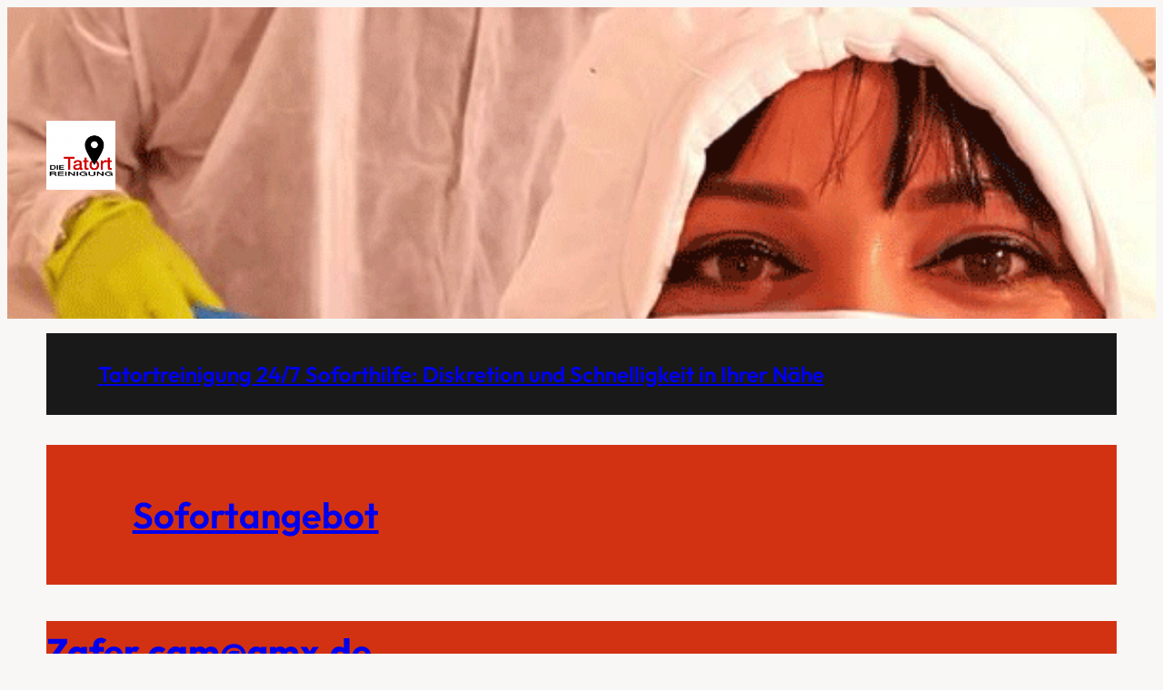

--- FILE ---
content_type: text/html; charset=UTF-8
request_url: https://die-tatort-reinigung.de/professionell-in-fellbach
body_size: 22345
content:
<!DOCTYPE html>
<html lang="tr">
<head>
	<meta charset="UTF-8" />
	<meta name="viewport" content="width=device-width, initial-scale=1" />
<meta name='robots' content='max-image-preview:large' />
	<style>img:is([sizes="auto" i], [sizes^="auto," i]) { contain-intrinsic-size: 3000px 1500px }</style>
	<title>Tatortreinigung Fellbach – Geprüfte Kompetenz und absolute Diskretion &#8211; Tatortreinigung 24/7 Soforthilfe: Diskretion und Schnelligkeit in Ihrer Nähe</title>
<link rel="alternate" type="application/rss+xml" title="Tatortreinigung 24/7 Soforthilfe: Diskretion und Schnelligkeit in Ihrer Nähe &raquo; akışı" href="https://die-tatort-reinigung.de/feed" />
<link rel="alternate" type="application/rss+xml" title="Tatortreinigung 24/7 Soforthilfe: Diskretion und Schnelligkeit in Ihrer Nähe &raquo; yorum akışı" href="https://die-tatort-reinigung.de/comments/feed" />
<script>
window._wpemojiSettings = {"baseUrl":"https:\/\/s.w.org\/images\/core\/emoji\/16.0.1\/72x72\/","ext":".png","svgUrl":"https:\/\/s.w.org\/images\/core\/emoji\/16.0.1\/svg\/","svgExt":".svg","source":{"concatemoji":"https:\/\/die-tatort-reinigung.de\/wp-includes\/js\/wp-emoji-release.min.js?ver=6.8.3"}};
/*! This file is auto-generated */
!function(s,n){var o,i,e;function c(e){try{var t={supportTests:e,timestamp:(new Date).valueOf()};sessionStorage.setItem(o,JSON.stringify(t))}catch(e){}}function p(e,t,n){e.clearRect(0,0,e.canvas.width,e.canvas.height),e.fillText(t,0,0);var t=new Uint32Array(e.getImageData(0,0,e.canvas.width,e.canvas.height).data),a=(e.clearRect(0,0,e.canvas.width,e.canvas.height),e.fillText(n,0,0),new Uint32Array(e.getImageData(0,0,e.canvas.width,e.canvas.height).data));return t.every(function(e,t){return e===a[t]})}function u(e,t){e.clearRect(0,0,e.canvas.width,e.canvas.height),e.fillText(t,0,0);for(var n=e.getImageData(16,16,1,1),a=0;a<n.data.length;a++)if(0!==n.data[a])return!1;return!0}function f(e,t,n,a){switch(t){case"flag":return n(e,"\ud83c\udff3\ufe0f\u200d\u26a7\ufe0f","\ud83c\udff3\ufe0f\u200b\u26a7\ufe0f")?!1:!n(e,"\ud83c\udde8\ud83c\uddf6","\ud83c\udde8\u200b\ud83c\uddf6")&&!n(e,"\ud83c\udff4\udb40\udc67\udb40\udc62\udb40\udc65\udb40\udc6e\udb40\udc67\udb40\udc7f","\ud83c\udff4\u200b\udb40\udc67\u200b\udb40\udc62\u200b\udb40\udc65\u200b\udb40\udc6e\u200b\udb40\udc67\u200b\udb40\udc7f");case"emoji":return!a(e,"\ud83e\udedf")}return!1}function g(e,t,n,a){var r="undefined"!=typeof WorkerGlobalScope&&self instanceof WorkerGlobalScope?new OffscreenCanvas(300,150):s.createElement("canvas"),o=r.getContext("2d",{willReadFrequently:!0}),i=(o.textBaseline="top",o.font="600 32px Arial",{});return e.forEach(function(e){i[e]=t(o,e,n,a)}),i}function t(e){var t=s.createElement("script");t.src=e,t.defer=!0,s.head.appendChild(t)}"undefined"!=typeof Promise&&(o="wpEmojiSettingsSupports",i=["flag","emoji"],n.supports={everything:!0,everythingExceptFlag:!0},e=new Promise(function(e){s.addEventListener("DOMContentLoaded",e,{once:!0})}),new Promise(function(t){var n=function(){try{var e=JSON.parse(sessionStorage.getItem(o));if("object"==typeof e&&"number"==typeof e.timestamp&&(new Date).valueOf()<e.timestamp+604800&&"object"==typeof e.supportTests)return e.supportTests}catch(e){}return null}();if(!n){if("undefined"!=typeof Worker&&"undefined"!=typeof OffscreenCanvas&&"undefined"!=typeof URL&&URL.createObjectURL&&"undefined"!=typeof Blob)try{var e="postMessage("+g.toString()+"("+[JSON.stringify(i),f.toString(),p.toString(),u.toString()].join(",")+"));",a=new Blob([e],{type:"text/javascript"}),r=new Worker(URL.createObjectURL(a),{name:"wpTestEmojiSupports"});return void(r.onmessage=function(e){c(n=e.data),r.terminate(),t(n)})}catch(e){}c(n=g(i,f,p,u))}t(n)}).then(function(e){for(var t in e)n.supports[t]=e[t],n.supports.everything=n.supports.everything&&n.supports[t],"flag"!==t&&(n.supports.everythingExceptFlag=n.supports.everythingExceptFlag&&n.supports[t]);n.supports.everythingExceptFlag=n.supports.everythingExceptFlag&&!n.supports.flag,n.DOMReady=!1,n.readyCallback=function(){n.DOMReady=!0}}).then(function(){return e}).then(function(){var e;n.supports.everything||(n.readyCallback(),(e=n.source||{}).concatemoji?t(e.concatemoji):e.wpemoji&&e.twemoji&&(t(e.twemoji),t(e.wpemoji)))}))}((window,document),window._wpemojiSettings);
</script>
<style id='wp-block-site-logo-inline-css'>
.wp-block-site-logo{box-sizing:border-box;line-height:0}.wp-block-site-logo a{display:inline-block;line-height:0}.wp-block-site-logo.is-default-size img{height:auto;width:120px}.wp-block-site-logo img{height:auto;max-width:100%}.wp-block-site-logo a,.wp-block-site-logo img{border-radius:inherit}.wp-block-site-logo.aligncenter{margin-left:auto;margin-right:auto;text-align:center}:root :where(.wp-block-site-logo.is-style-rounded){border-radius:9999px}
</style>
<style id='wp-block-group-inline-css'>
.wp-block-group{box-sizing:border-box}:where(.wp-block-group.wp-block-group-is-layout-constrained){position:relative}
</style>
<style id='wp-block-group-theme-inline-css'>
:where(.wp-block-group.has-background){padding:1.25em 2.375em}
</style>
<link rel='stylesheet' id='wp-block-cover-css' href='https://die-tatort-reinigung.de/wp-includes/blocks/cover/style.min.css?ver=6.8.3' media='all' />
<style id='wp-block-site-title-inline-css'>
.wp-block-site-title{box-sizing:border-box}.wp-block-site-title :where(a){color:inherit;font-family:inherit;font-size:inherit;font-style:inherit;font-weight:inherit;letter-spacing:inherit;line-height:inherit;text-decoration:inherit}
</style>
<style id='wp-block-heading-inline-css'>
h1.has-background,h2.has-background,h3.has-background,h4.has-background,h5.has-background,h6.has-background{padding:1.25em 2.375em}h1.has-text-align-left[style*=writing-mode]:where([style*=vertical-lr]),h1.has-text-align-right[style*=writing-mode]:where([style*=vertical-rl]),h2.has-text-align-left[style*=writing-mode]:where([style*=vertical-lr]),h2.has-text-align-right[style*=writing-mode]:where([style*=vertical-rl]),h3.has-text-align-left[style*=writing-mode]:where([style*=vertical-lr]),h3.has-text-align-right[style*=writing-mode]:where([style*=vertical-rl]),h4.has-text-align-left[style*=writing-mode]:where([style*=vertical-lr]),h4.has-text-align-right[style*=writing-mode]:where([style*=vertical-rl]),h5.has-text-align-left[style*=writing-mode]:where([style*=vertical-lr]),h5.has-text-align-right[style*=writing-mode]:where([style*=vertical-rl]),h6.has-text-align-left[style*=writing-mode]:where([style*=vertical-lr]),h6.has-text-align-right[style*=writing-mode]:where([style*=vertical-rl]){rotate:180deg}
</style>
<style id='wp-block-paragraph-inline-css'>
.is-small-text{font-size:.875em}.is-regular-text{font-size:1em}.is-large-text{font-size:2.25em}.is-larger-text{font-size:3em}.has-drop-cap:not(:focus):first-letter{float:left;font-size:8.4em;font-style:normal;font-weight:100;line-height:.68;margin:.05em .1em 0 0;text-transform:uppercase}body.rtl .has-drop-cap:not(:focus):first-letter{float:none;margin-left:.1em}p.has-drop-cap.has-background{overflow:hidden}:root :where(p.has-background){padding:1.25em 2.375em}:where(p.has-text-color:not(.has-link-color)) a{color:inherit}p.has-text-align-left[style*="writing-mode:vertical-lr"],p.has-text-align-right[style*="writing-mode:vertical-rl"]{rotate:180deg}
</style>
<style id='wp-block-template-part-theme-inline-css'>
:root :where(.wp-block-template-part.has-background){margin-bottom:0;margin-top:0;padding:1.25em 2.375em}
</style>
<style id='wp-block-image-inline-css'>
.wp-block-image>a,.wp-block-image>figure>a{display:inline-block}.wp-block-image img{box-sizing:border-box;height:auto;max-width:100%;vertical-align:bottom}@media not (prefers-reduced-motion){.wp-block-image img.hide{visibility:hidden}.wp-block-image img.show{animation:show-content-image .4s}}.wp-block-image[style*=border-radius] img,.wp-block-image[style*=border-radius]>a{border-radius:inherit}.wp-block-image.has-custom-border img{box-sizing:border-box}.wp-block-image.aligncenter{text-align:center}.wp-block-image.alignfull>a,.wp-block-image.alignwide>a{width:100%}.wp-block-image.alignfull img,.wp-block-image.alignwide img{height:auto;width:100%}.wp-block-image .aligncenter,.wp-block-image .alignleft,.wp-block-image .alignright,.wp-block-image.aligncenter,.wp-block-image.alignleft,.wp-block-image.alignright{display:table}.wp-block-image .aligncenter>figcaption,.wp-block-image .alignleft>figcaption,.wp-block-image .alignright>figcaption,.wp-block-image.aligncenter>figcaption,.wp-block-image.alignleft>figcaption,.wp-block-image.alignright>figcaption{caption-side:bottom;display:table-caption}.wp-block-image .alignleft{float:left;margin:.5em 1em .5em 0}.wp-block-image .alignright{float:right;margin:.5em 0 .5em 1em}.wp-block-image .aligncenter{margin-left:auto;margin-right:auto}.wp-block-image :where(figcaption){margin-bottom:1em;margin-top:.5em}.wp-block-image.is-style-circle-mask img{border-radius:9999px}@supports ((-webkit-mask-image:none) or (mask-image:none)) or (-webkit-mask-image:none){.wp-block-image.is-style-circle-mask img{border-radius:0;-webkit-mask-image:url('data:image/svg+xml;utf8,<svg viewBox="0 0 100 100" xmlns="http://www.w3.org/2000/svg"><circle cx="50" cy="50" r="50"/></svg>');mask-image:url('data:image/svg+xml;utf8,<svg viewBox="0 0 100 100" xmlns="http://www.w3.org/2000/svg"><circle cx="50" cy="50" r="50"/></svg>');mask-mode:alpha;-webkit-mask-position:center;mask-position:center;-webkit-mask-repeat:no-repeat;mask-repeat:no-repeat;-webkit-mask-size:contain;mask-size:contain}}:root :where(.wp-block-image.is-style-rounded img,.wp-block-image .is-style-rounded img){border-radius:9999px}.wp-block-image figure{margin:0}.wp-lightbox-container{display:flex;flex-direction:column;position:relative}.wp-lightbox-container img{cursor:zoom-in}.wp-lightbox-container img:hover+button{opacity:1}.wp-lightbox-container button{align-items:center;-webkit-backdrop-filter:blur(16px) saturate(180%);backdrop-filter:blur(16px) saturate(180%);background-color:#5a5a5a40;border:none;border-radius:4px;cursor:zoom-in;display:flex;height:20px;justify-content:center;opacity:0;padding:0;position:absolute;right:16px;text-align:center;top:16px;width:20px;z-index:100}@media not (prefers-reduced-motion){.wp-lightbox-container button{transition:opacity .2s ease}}.wp-lightbox-container button:focus-visible{outline:3px auto #5a5a5a40;outline:3px auto -webkit-focus-ring-color;outline-offset:3px}.wp-lightbox-container button:hover{cursor:pointer;opacity:1}.wp-lightbox-container button:focus{opacity:1}.wp-lightbox-container button:focus,.wp-lightbox-container button:hover,.wp-lightbox-container button:not(:hover):not(:active):not(.has-background){background-color:#5a5a5a40;border:none}.wp-lightbox-overlay{box-sizing:border-box;cursor:zoom-out;height:100vh;left:0;overflow:hidden;position:fixed;top:0;visibility:hidden;width:100%;z-index:100000}.wp-lightbox-overlay .close-button{align-items:center;cursor:pointer;display:flex;justify-content:center;min-height:40px;min-width:40px;padding:0;position:absolute;right:calc(env(safe-area-inset-right) + 16px);top:calc(env(safe-area-inset-top) + 16px);z-index:5000000}.wp-lightbox-overlay .close-button:focus,.wp-lightbox-overlay .close-button:hover,.wp-lightbox-overlay .close-button:not(:hover):not(:active):not(.has-background){background:none;border:none}.wp-lightbox-overlay .lightbox-image-container{height:var(--wp--lightbox-container-height);left:50%;overflow:hidden;position:absolute;top:50%;transform:translate(-50%,-50%);transform-origin:top left;width:var(--wp--lightbox-container-width);z-index:9999999999}.wp-lightbox-overlay .wp-block-image{align-items:center;box-sizing:border-box;display:flex;height:100%;justify-content:center;margin:0;position:relative;transform-origin:0 0;width:100%;z-index:3000000}.wp-lightbox-overlay .wp-block-image img{height:var(--wp--lightbox-image-height);min-height:var(--wp--lightbox-image-height);min-width:var(--wp--lightbox-image-width);width:var(--wp--lightbox-image-width)}.wp-lightbox-overlay .wp-block-image figcaption{display:none}.wp-lightbox-overlay button{background:none;border:none}.wp-lightbox-overlay .scrim{background-color:#fff;height:100%;opacity:.9;position:absolute;width:100%;z-index:2000000}.wp-lightbox-overlay.active{visibility:visible}@media not (prefers-reduced-motion){.wp-lightbox-overlay.active{animation:turn-on-visibility .25s both}.wp-lightbox-overlay.active img{animation:turn-on-visibility .35s both}.wp-lightbox-overlay.show-closing-animation:not(.active){animation:turn-off-visibility .35s both}.wp-lightbox-overlay.show-closing-animation:not(.active) img{animation:turn-off-visibility .25s both}.wp-lightbox-overlay.zoom.active{animation:none;opacity:1;visibility:visible}.wp-lightbox-overlay.zoom.active .lightbox-image-container{animation:lightbox-zoom-in .4s}.wp-lightbox-overlay.zoom.active .lightbox-image-container img{animation:none}.wp-lightbox-overlay.zoom.active .scrim{animation:turn-on-visibility .4s forwards}.wp-lightbox-overlay.zoom.show-closing-animation:not(.active){animation:none}.wp-lightbox-overlay.zoom.show-closing-animation:not(.active) .lightbox-image-container{animation:lightbox-zoom-out .4s}.wp-lightbox-overlay.zoom.show-closing-animation:not(.active) .lightbox-image-container img{animation:none}.wp-lightbox-overlay.zoom.show-closing-animation:not(.active) .scrim{animation:turn-off-visibility .4s forwards}}@keyframes show-content-image{0%{visibility:hidden}99%{visibility:hidden}to{visibility:visible}}@keyframes turn-on-visibility{0%{opacity:0}to{opacity:1}}@keyframes turn-off-visibility{0%{opacity:1;visibility:visible}99%{opacity:0;visibility:visible}to{opacity:0;visibility:hidden}}@keyframes lightbox-zoom-in{0%{transform:translate(calc((-100vw + var(--wp--lightbox-scrollbar-width))/2 + var(--wp--lightbox-initial-left-position)),calc(-50vh + var(--wp--lightbox-initial-top-position))) scale(var(--wp--lightbox-scale))}to{transform:translate(-50%,-50%) scale(1)}}@keyframes lightbox-zoom-out{0%{transform:translate(-50%,-50%) scale(1);visibility:visible}99%{visibility:visible}to{transform:translate(calc((-100vw + var(--wp--lightbox-scrollbar-width))/2 + var(--wp--lightbox-initial-left-position)),calc(-50vh + var(--wp--lightbox-initial-top-position))) scale(var(--wp--lightbox-scale));visibility:hidden}}
</style>
<style id='wp-block-image-theme-inline-css'>
:root :where(.wp-block-image figcaption){color:#555;font-size:13px;text-align:center}.is-dark-theme :root :where(.wp-block-image figcaption){color:#ffffffa6}.wp-block-image{margin:0 0 1em}
</style>
<style id='wp-block-post-content-inline-css'>
.wp-block-post-content{display:flow-root}
</style>
<style id='wp-block-button-inline-css'>
.wp-block-button__link{align-content:center;box-sizing:border-box;cursor:pointer;display:inline-block;height:100%;text-align:center;word-break:break-word}.wp-block-button__link.aligncenter{text-align:center}.wp-block-button__link.alignright{text-align:right}:where(.wp-block-button__link){border-radius:9999px;box-shadow:none;padding:calc(.667em + 2px) calc(1.333em + 2px);text-decoration:none}.wp-block-button[style*=text-decoration] .wp-block-button__link{text-decoration:inherit}.wp-block-buttons>.wp-block-button.has-custom-width{max-width:none}.wp-block-buttons>.wp-block-button.has-custom-width .wp-block-button__link{width:100%}.wp-block-buttons>.wp-block-button.has-custom-font-size .wp-block-button__link{font-size:inherit}.wp-block-buttons>.wp-block-button.wp-block-button__width-25{width:calc(25% - var(--wp--style--block-gap, .5em)*.75)}.wp-block-buttons>.wp-block-button.wp-block-button__width-50{width:calc(50% - var(--wp--style--block-gap, .5em)*.5)}.wp-block-buttons>.wp-block-button.wp-block-button__width-75{width:calc(75% - var(--wp--style--block-gap, .5em)*.25)}.wp-block-buttons>.wp-block-button.wp-block-button__width-100{flex-basis:100%;width:100%}.wp-block-buttons.is-vertical>.wp-block-button.wp-block-button__width-25{width:25%}.wp-block-buttons.is-vertical>.wp-block-button.wp-block-button__width-50{width:50%}.wp-block-buttons.is-vertical>.wp-block-button.wp-block-button__width-75{width:75%}.wp-block-button.is-style-squared,.wp-block-button__link.wp-block-button.is-style-squared{border-radius:0}.wp-block-button.no-border-radius,.wp-block-button__link.no-border-radius{border-radius:0!important}:root :where(.wp-block-button .wp-block-button__link.is-style-outline),:root :where(.wp-block-button.is-style-outline>.wp-block-button__link){border:2px solid;padding:.667em 1.333em}:root :where(.wp-block-button .wp-block-button__link.is-style-outline:not(.has-text-color)),:root :where(.wp-block-button.is-style-outline>.wp-block-button__link:not(.has-text-color)){color:currentColor}:root :where(.wp-block-button .wp-block-button__link.is-style-outline:not(.has-background)),:root :where(.wp-block-button.is-style-outline>.wp-block-button__link:not(.has-background)){background-color:initial;background-image:none}
</style>
<style id='wp-block-buttons-inline-css'>
.wp-block-buttons{box-sizing:border-box}.wp-block-buttons.is-vertical{flex-direction:column}.wp-block-buttons.is-vertical>.wp-block-button:last-child{margin-bottom:0}.wp-block-buttons>.wp-block-button{display:inline-block;margin:0}.wp-block-buttons.is-content-justification-left{justify-content:flex-start}.wp-block-buttons.is-content-justification-left.is-vertical{align-items:flex-start}.wp-block-buttons.is-content-justification-center{justify-content:center}.wp-block-buttons.is-content-justification-center.is-vertical{align-items:center}.wp-block-buttons.is-content-justification-right{justify-content:flex-end}.wp-block-buttons.is-content-justification-right.is-vertical{align-items:flex-end}.wp-block-buttons.is-content-justification-space-between{justify-content:space-between}.wp-block-buttons.aligncenter{text-align:center}.wp-block-buttons:not(.is-content-justification-space-between,.is-content-justification-right,.is-content-justification-left,.is-content-justification-center) .wp-block-button.aligncenter{margin-left:auto;margin-right:auto;width:100%}.wp-block-buttons[style*=text-decoration] .wp-block-button,.wp-block-buttons[style*=text-decoration] .wp-block-button__link{text-decoration:inherit}.wp-block-buttons.has-custom-font-size .wp-block-button__link{font-size:inherit}.wp-block-buttons .wp-block-button__link{width:100%}.wp-block-button.aligncenter{text-align:center}
</style>
<link rel='stylesheet' id='wp-block-social-links-css' href='https://die-tatort-reinigung.de/wp-includes/blocks/social-links/style.min.css?ver=6.8.3' media='all' />
<style id='wp-emoji-styles-inline-css'>

	img.wp-smiley, img.emoji {
		display: inline !important;
		border: none !important;
		box-shadow: none !important;
		height: 1em !important;
		width: 1em !important;
		margin: 0 0.07em !important;
		vertical-align: -0.1em !important;
		background: none !important;
		padding: 0 !important;
	}
</style>
<style id='wp-block-library-inline-css'>
:root{--wp-admin-theme-color:#007cba;--wp-admin-theme-color--rgb:0,124,186;--wp-admin-theme-color-darker-10:#006ba1;--wp-admin-theme-color-darker-10--rgb:0,107,161;--wp-admin-theme-color-darker-20:#005a87;--wp-admin-theme-color-darker-20--rgb:0,90,135;--wp-admin-border-width-focus:2px;--wp-block-synced-color:#7a00df;--wp-block-synced-color--rgb:122,0,223;--wp-bound-block-color:var(--wp-block-synced-color)}@media (min-resolution:192dpi){:root{--wp-admin-border-width-focus:1.5px}}.wp-element-button{cursor:pointer}:root{--wp--preset--font-size--normal:16px;--wp--preset--font-size--huge:42px}:root .has-very-light-gray-background-color{background-color:#eee}:root .has-very-dark-gray-background-color{background-color:#313131}:root .has-very-light-gray-color{color:#eee}:root .has-very-dark-gray-color{color:#313131}:root .has-vivid-green-cyan-to-vivid-cyan-blue-gradient-background{background:linear-gradient(135deg,#00d084,#0693e3)}:root .has-purple-crush-gradient-background{background:linear-gradient(135deg,#34e2e4,#4721fb 50%,#ab1dfe)}:root .has-hazy-dawn-gradient-background{background:linear-gradient(135deg,#faaca8,#dad0ec)}:root .has-subdued-olive-gradient-background{background:linear-gradient(135deg,#fafae1,#67a671)}:root .has-atomic-cream-gradient-background{background:linear-gradient(135deg,#fdd79a,#004a59)}:root .has-nightshade-gradient-background{background:linear-gradient(135deg,#330968,#31cdcf)}:root .has-midnight-gradient-background{background:linear-gradient(135deg,#020381,#2874fc)}.has-regular-font-size{font-size:1em}.has-larger-font-size{font-size:2.625em}.has-normal-font-size{font-size:var(--wp--preset--font-size--normal)}.has-huge-font-size{font-size:var(--wp--preset--font-size--huge)}.has-text-align-center{text-align:center}.has-text-align-left{text-align:left}.has-text-align-right{text-align:right}#end-resizable-editor-section{display:none}.aligncenter{clear:both}.items-justified-left{justify-content:flex-start}.items-justified-center{justify-content:center}.items-justified-right{justify-content:flex-end}.items-justified-space-between{justify-content:space-between}.screen-reader-text{border:0;clip-path:inset(50%);height:1px;margin:-1px;overflow:hidden;padding:0;position:absolute;width:1px;word-wrap:normal!important}.screen-reader-text:focus{background-color:#ddd;clip-path:none;color:#444;display:block;font-size:1em;height:auto;left:5px;line-height:normal;padding:15px 23px 14px;text-decoration:none;top:5px;width:auto;z-index:100000}html :where(.has-border-color){border-style:solid}html :where([style*=border-top-color]){border-top-style:solid}html :where([style*=border-right-color]){border-right-style:solid}html :where([style*=border-bottom-color]){border-bottom-style:solid}html :where([style*=border-left-color]){border-left-style:solid}html :where([style*=border-width]){border-style:solid}html :where([style*=border-top-width]){border-top-style:solid}html :where([style*=border-right-width]){border-right-style:solid}html :where([style*=border-bottom-width]){border-bottom-style:solid}html :where([style*=border-left-width]){border-left-style:solid}html :where(img[class*=wp-image-]){height:auto;max-width:100%}:where(figure){margin:0 0 1em}html :where(.is-position-sticky){--wp-admin--admin-bar--position-offset:var(--wp-admin--admin-bar--height,0px)}@media screen and (max-width:600px){html :where(.is-position-sticky){--wp-admin--admin-bar--position-offset:0px}}
</style>
<style id='global-styles-inline-css'>
:root{--wp--preset--aspect-ratio--square: 1;--wp--preset--aspect-ratio--4-3: 4/3;--wp--preset--aspect-ratio--3-4: 3/4;--wp--preset--aspect-ratio--3-2: 3/2;--wp--preset--aspect-ratio--2-3: 2/3;--wp--preset--aspect-ratio--16-9: 16/9;--wp--preset--aspect-ratio--9-16: 9/16;--wp--preset--color--black: #000000;--wp--preset--color--cyan-bluish-gray: #abb8c3;--wp--preset--color--white: #ffffff;--wp--preset--color--pale-pink: #f78da7;--wp--preset--color--vivid-red: #cf2e2e;--wp--preset--color--luminous-vivid-orange: #ff6900;--wp--preset--color--luminous-vivid-amber: #fcb900;--wp--preset--color--light-green-cyan: #7bdcb5;--wp--preset--color--vivid-green-cyan: #00d084;--wp--preset--color--pale-cyan-blue: #8ed1fc;--wp--preset--color--vivid-cyan-blue: #0693e3;--wp--preset--color--vivid-purple: #9b51e0;--wp--preset--color--ti-bg: var(--nv-site-bg, #FFFFFF);--wp--preset--color--ti-fg: var(--nv-text-color, #202020);--wp--preset--color--ti-accent: var(--nv-primary-accent, #ED4422);--wp--preset--color--ti-accent-secondary: var(--nv-secondary-accent, #D23212);--wp--preset--color--ti-bg-inv: var(--nv-dark-bg, #191919);--wp--preset--color--ti-bg-alt: var(--nv-light-bg, #F8F7F6);--wp--preset--color--ti-fg-alt: var(--nv-text-dark-bg, #FFFFFF);--wp--preset--gradient--vivid-cyan-blue-to-vivid-purple: linear-gradient(135deg,rgba(6,147,227,1) 0%,rgb(155,81,224) 100%);--wp--preset--gradient--light-green-cyan-to-vivid-green-cyan: linear-gradient(135deg,rgb(122,220,180) 0%,rgb(0,208,130) 100%);--wp--preset--gradient--luminous-vivid-amber-to-luminous-vivid-orange: linear-gradient(135deg,rgba(252,185,0,1) 0%,rgba(255,105,0,1) 100%);--wp--preset--gradient--luminous-vivid-orange-to-vivid-red: linear-gradient(135deg,rgba(255,105,0,1) 0%,rgb(207,46,46) 100%);--wp--preset--gradient--very-light-gray-to-cyan-bluish-gray: linear-gradient(135deg,rgb(238,238,238) 0%,rgb(169,184,195) 100%);--wp--preset--gradient--cool-to-warm-spectrum: linear-gradient(135deg,rgb(74,234,220) 0%,rgb(151,120,209) 20%,rgb(207,42,186) 40%,rgb(238,44,130) 60%,rgb(251,105,98) 80%,rgb(254,248,76) 100%);--wp--preset--gradient--blush-light-purple: linear-gradient(135deg,rgb(255,206,236) 0%,rgb(152,150,240) 100%);--wp--preset--gradient--blush-bordeaux: linear-gradient(135deg,rgb(254,205,165) 0%,rgb(254,45,45) 50%,rgb(107,0,62) 100%);--wp--preset--gradient--luminous-dusk: linear-gradient(135deg,rgb(255,203,112) 0%,rgb(199,81,192) 50%,rgb(65,88,208) 100%);--wp--preset--gradient--pale-ocean: linear-gradient(135deg,rgb(255,245,203) 0%,rgb(182,227,212) 50%,rgb(51,167,181) 100%);--wp--preset--gradient--electric-grass: linear-gradient(135deg,rgb(202,248,128) 0%,rgb(113,206,126) 100%);--wp--preset--gradient--midnight: linear-gradient(135deg,rgb(2,3,129) 0%,rgb(40,116,252) 100%);--wp--preset--font-size--small: clamp(var(--wp--custom--typography--small-min), calc(var(--wp--custom--typography--fluid-size) / var(--wp--custom--typography--scale)), var(--wp--custom--typography--small-max));--wp--preset--font-size--medium: clamp(var(--wp--custom--typography--medium-min), calc(var(--wp--custom--typography--fluid-size) * var(--wp--custom--typography--scale) * 1), var(--wp--custom--typography--medium-max));--wp--preset--font-size--large: clamp(var(--wp--custom--typography--large-min), calc(var(--wp--custom--typography--fluid-size) * var(--wp--custom--typography--scale) * 1.5), var(--wp--custom--typography--large-max));--wp--preset--font-size--x-large: clamp(var(--wp--custom--typography--x-large-min), calc(var(--wp--custom--typography--fluid-size) * var(--wp--custom--typography--scale) * 2), var(--wp--custom--typography--x-large-max));--wp--preset--font-size--normal: clamp(var(--wp--custom--typography--normal-min), var(--wp--custom--typography--fluid-size), var(--wp--custom--typography--normal-max));--wp--preset--font-size--huge: clamp(var(--wp--custom--typography--xx-large-min), calc(var(--wp--custom--typography--fluid-size) * var(--wp--custom--typography--scale) * 3), var(--wp--custom--typography--xx-large-max));--wp--preset--font-family--inter: "Inter", sans-serif;--wp--preset--font-family--albert-sans: "Albert Sans", sans-serif;--wp--preset--font-family--fraunces: "Fraunces", sans-serif;--wp--preset--font-family--hanken-grotesk: "Hanken Grotesk", serif;--wp--preset--font-family--outfit: "Outfit", sans-serif;--wp--preset--font-family--spline-sans: "Spline Sans", sans-serif;--wp--preset--font-family--playfair-display: "Playfair Display", sans-serif;--wp--preset--font-family--source-sans-pro: "Source Sans Pro", serif;--wp--preset--font-family--montserrat: "Montserrat", sans-serif;--wp--preset--font-family--open-sans: "Open Sans", sans-serif;--wp--preset--font-family--figtree: "Figtree", sans-serif;--wp--preset--spacing--20: 0.44rem;--wp--preset--spacing--30: 0.67rem;--wp--preset--spacing--40: 1rem;--wp--preset--spacing--50: 1.5rem;--wp--preset--spacing--60: 2.25rem;--wp--preset--spacing--70: 3.38rem;--wp--preset--spacing--80: 5.06rem;--wp--preset--shadow--natural: 6px 6px 9px 0 #a3538f33;--wp--preset--shadow--deep: 12px 12px 50px rgba(0, 0, 0, 0.4);--wp--preset--shadow--sharp: 6px 6px 0px rgba(0, 0, 0, 0.2);--wp--preset--shadow--outlined: 6px 6px 0px -3px rgba(255, 255, 255, 1), 6px 6px rgba(0, 0, 0, 1);--wp--preset--shadow--crisp: 6px 6px 0px rgba(0, 0, 0, 1);--wp--custom--spacing--baseline: 16px;--wp--custom--spacing--small: min(24px, 6.4vw);--wp--custom--spacing--gap--horizontal: clamp( calc( 1.5 * var( --wp--custom--spacing--baseline ) ), 2.222vw, calc( 2 * var( --wp--custom--spacing--baseline ) ) );--wp--custom--spacing--gap--vertical: clamp( calc( 1.5 * var( --wp--custom--spacing--baseline ) ), 3.333vw, calc( 3 * var( --wp--custom--spacing--baseline ) ) );--wp--custom--spacing--gutter: clamp( calc( 1.5 * var( --wp--custom--spacing--baseline ) ), 3.333vw, calc( 3 * var( --wp--custom--spacing--baseline ) ) );--wp--custom--spacing--outer: var( --wp--custom--spacing--gutter );--wp--custom--typography--font-smoothing--moz: grayscale;--wp--custom--typography--font-smoothing--webkit: antialiased;--wp--custom--typography--root-font-size: 12;--wp--custom--typography--adaptive-ratio: 1.5;--wp--custom--typography--scale: 1.333;--wp--custom--typography--small-max: 14px;--wp--custom--typography--small-min: 12px;--wp--custom--typography--normal-max: 18px;--wp--custom--typography--normal-min: 16px;--wp--custom--typography--medium-max: 24px;--wp--custom--typography--medium-min: 20px;--wp--custom--typography--large-max: 28px;--wp--custom--typography--large-min: 24px;--wp--custom--typography--x-large-max: 40px;--wp--custom--typography--x-large-min: 28px;--wp--custom--typography--xx-large-max: 56px;--wp--custom--typography--xx-large-min: 36px;--wp--custom--typography--fluid-size: calc(var(--wp--custom--typography--root-font-size) * var(--wp--custom--typography--adaptive-ratio) * (100vw/1280));}:root { --wp--style--global--content-size: 960px;--wp--style--global--wide-size: 1140px; }:where(body) { margin: 0; }.wp-site-blocks > .alignleft { float: left; margin-right: 2em; }.wp-site-blocks > .alignright { float: right; margin-left: 2em; }.wp-site-blocks > .aligncenter { justify-content: center; margin-left: auto; margin-right: auto; }:where(.wp-site-blocks) > * { margin-block-start: 24px; margin-block-end: 0; }:where(.wp-site-blocks) > :first-child { margin-block-start: 0; }:where(.wp-site-blocks) > :last-child { margin-block-end: 0; }:root { --wp--style--block-gap: 24px; }:root :where(.is-layout-flow) > :first-child{margin-block-start: 0;}:root :where(.is-layout-flow) > :last-child{margin-block-end: 0;}:root :where(.is-layout-flow) > *{margin-block-start: 24px;margin-block-end: 0;}:root :where(.is-layout-constrained) > :first-child{margin-block-start: 0;}:root :where(.is-layout-constrained) > :last-child{margin-block-end: 0;}:root :where(.is-layout-constrained) > *{margin-block-start: 24px;margin-block-end: 0;}:root :where(.is-layout-flex){gap: 24px;}:root :where(.is-layout-grid){gap: 24px;}.is-layout-flow > .alignleft{float: left;margin-inline-start: 0;margin-inline-end: 2em;}.is-layout-flow > .alignright{float: right;margin-inline-start: 2em;margin-inline-end: 0;}.is-layout-flow > .aligncenter{margin-left: auto !important;margin-right: auto !important;}.is-layout-constrained > .alignleft{float: left;margin-inline-start: 0;margin-inline-end: 2em;}.is-layout-constrained > .alignright{float: right;margin-inline-start: 2em;margin-inline-end: 0;}.is-layout-constrained > .aligncenter{margin-left: auto !important;margin-right: auto !important;}.is-layout-constrained > :where(:not(.alignleft):not(.alignright):not(.alignfull)){max-width: var(--wp--style--global--content-size);margin-left: auto !important;margin-right: auto !important;}.is-layout-constrained > .alignwide{max-width: var(--wp--style--global--wide-size);}body .is-layout-flex{display: flex;}.is-layout-flex{flex-wrap: wrap;align-items: center;}.is-layout-flex > :is(*, div){margin: 0;}body .is-layout-grid{display: grid;}.is-layout-grid > :is(*, div){margin: 0;}body{background-color: var(--wp--preset--color--ti-bg-alt);color: var(--wp--preset--color--ti-fg);font-family: var(--neve-font-family-heading, var( --wp--preset--font-family--outfit, '"Outfit", sans-serif'));font-size: var(--neve-font-size-body, var(--wp--preset--font-size--normal));font-weight: var(--neve-font-weight-body, 400);line-height: var(--neve-font-line-height-body, 1.65);padding-top: 0px;padding-right: 0px;padding-bottom: 0px;padding-left: 0px;}a:where(:not(.wp-element-button)){color: var(--wp--preset--color--ti-fg);text-decoration: underline;}h1, h2, h3, h4, h5, h6{font-family: var(--neve-font-family-heading, var( --wp--preset--font-family--outfit, '"Outfit", sans-serif'));font-size: var(--neve-font-size-heading, var(--wp--preset--font-size--huge));font-weight: var(--neve-font-weight-heading, 600);line-height: var(--neve-font-line-height-heading, 1.3);}h1{font-size: var(--neve-font-size-h1, var(--wp--preset--font-size--huge));font-weight: var(--neve-font-weight-h1, 600);line-height: var(--neve-font-line-height-h1, 1.25);}h2{font-size: var(--neve-font-size-h2, var(--wp--preset--font-size--x-large));font-weight: var(--neve-font-weight-h2, 600);line-height: var(--neve-font-line-height-h2, 1.35);}h3{font-size: var(--neve-font-size-h3, var(--wp--preset--font-size--large));font-weight: var(--neve-font-weight-h3, 600);line-height: var(--neve-font-line-height-h3, 1.35);}h4{font-size: var(--neve-font-size-h4, var(--wp--preset--font-size--medium));font-weight: var(--neve-font-weight-h4, 600);line-height: var(--neve-font-line-height-h4, 1.4);}h5{font-size: var(--neve-font-size-h5, var(--wp--preset--font-size--normal));font-weight: var(--neve-font-weight-h5, 600);line-height: var(--neve-font-line-height-h5, 1.55);}h6{font-size: var(--neve-font-size-h6, var(--wp--preset--font-size--small));font-weight: var(--neve-font-weight-h6, 600);line-height: var(--neve-font-line-height-h6, 1.6);}:root :where(.wp-element-button, .wp-block-button__link){background-color: #32373c;border-width: 0;color: #fff;font-family: inherit;font-size: inherit;line-height: inherit;padding: calc(0.667em + 2px) calc(1.333em + 2px);text-decoration: none;}:root :where(.wp-element-caption, .wp-block-audio figcaption, .wp-block-embed figcaption, .wp-block-gallery figcaption, .wp-block-image figcaption, .wp-block-table figcaption, .wp-block-video figcaption){color: var(--wp--preset--color--ti-accent);}.has-black-color{color: var(--wp--preset--color--black) !important;}.has-cyan-bluish-gray-color{color: var(--wp--preset--color--cyan-bluish-gray) !important;}.has-white-color{color: var(--wp--preset--color--white) !important;}.has-pale-pink-color{color: var(--wp--preset--color--pale-pink) !important;}.has-vivid-red-color{color: var(--wp--preset--color--vivid-red) !important;}.has-luminous-vivid-orange-color{color: var(--wp--preset--color--luminous-vivid-orange) !important;}.has-luminous-vivid-amber-color{color: var(--wp--preset--color--luminous-vivid-amber) !important;}.has-light-green-cyan-color{color: var(--wp--preset--color--light-green-cyan) !important;}.has-vivid-green-cyan-color{color: var(--wp--preset--color--vivid-green-cyan) !important;}.has-pale-cyan-blue-color{color: var(--wp--preset--color--pale-cyan-blue) !important;}.has-vivid-cyan-blue-color{color: var(--wp--preset--color--vivid-cyan-blue) !important;}.has-vivid-purple-color{color: var(--wp--preset--color--vivid-purple) !important;}.has-ti-bg-color{color: var(--wp--preset--color--ti-bg) !important;}.has-ti-fg-color{color: var(--wp--preset--color--ti-fg) !important;}.has-ti-accent-color{color: var(--wp--preset--color--ti-accent) !important;}.has-ti-accent-secondary-color{color: var(--wp--preset--color--ti-accent-secondary) !important;}.has-ti-bg-inv-color{color: var(--wp--preset--color--ti-bg-inv) !important;}.has-ti-bg-alt-color{color: var(--wp--preset--color--ti-bg-alt) !important;}.has-ti-fg-alt-color{color: var(--wp--preset--color--ti-fg-alt) !important;}.has-black-background-color{background-color: var(--wp--preset--color--black) !important;}.has-cyan-bluish-gray-background-color{background-color: var(--wp--preset--color--cyan-bluish-gray) !important;}.has-white-background-color{background-color: var(--wp--preset--color--white) !important;}.has-pale-pink-background-color{background-color: var(--wp--preset--color--pale-pink) !important;}.has-vivid-red-background-color{background-color: var(--wp--preset--color--vivid-red) !important;}.has-luminous-vivid-orange-background-color{background-color: var(--wp--preset--color--luminous-vivid-orange) !important;}.has-luminous-vivid-amber-background-color{background-color: var(--wp--preset--color--luminous-vivid-amber) !important;}.has-light-green-cyan-background-color{background-color: var(--wp--preset--color--light-green-cyan) !important;}.has-vivid-green-cyan-background-color{background-color: var(--wp--preset--color--vivid-green-cyan) !important;}.has-pale-cyan-blue-background-color{background-color: var(--wp--preset--color--pale-cyan-blue) !important;}.has-vivid-cyan-blue-background-color{background-color: var(--wp--preset--color--vivid-cyan-blue) !important;}.has-vivid-purple-background-color{background-color: var(--wp--preset--color--vivid-purple) !important;}.has-ti-bg-background-color{background-color: var(--wp--preset--color--ti-bg) !important;}.has-ti-fg-background-color{background-color: var(--wp--preset--color--ti-fg) !important;}.has-ti-accent-background-color{background-color: var(--wp--preset--color--ti-accent) !important;}.has-ti-accent-secondary-background-color{background-color: var(--wp--preset--color--ti-accent-secondary) !important;}.has-ti-bg-inv-background-color{background-color: var(--wp--preset--color--ti-bg-inv) !important;}.has-ti-bg-alt-background-color{background-color: var(--wp--preset--color--ti-bg-alt) !important;}.has-ti-fg-alt-background-color{background-color: var(--wp--preset--color--ti-fg-alt) !important;}.has-black-border-color{border-color: var(--wp--preset--color--black) !important;}.has-cyan-bluish-gray-border-color{border-color: var(--wp--preset--color--cyan-bluish-gray) !important;}.has-white-border-color{border-color: var(--wp--preset--color--white) !important;}.has-pale-pink-border-color{border-color: var(--wp--preset--color--pale-pink) !important;}.has-vivid-red-border-color{border-color: var(--wp--preset--color--vivid-red) !important;}.has-luminous-vivid-orange-border-color{border-color: var(--wp--preset--color--luminous-vivid-orange) !important;}.has-luminous-vivid-amber-border-color{border-color: var(--wp--preset--color--luminous-vivid-amber) !important;}.has-light-green-cyan-border-color{border-color: var(--wp--preset--color--light-green-cyan) !important;}.has-vivid-green-cyan-border-color{border-color: var(--wp--preset--color--vivid-green-cyan) !important;}.has-pale-cyan-blue-border-color{border-color: var(--wp--preset--color--pale-cyan-blue) !important;}.has-vivid-cyan-blue-border-color{border-color: var(--wp--preset--color--vivid-cyan-blue) !important;}.has-vivid-purple-border-color{border-color: var(--wp--preset--color--vivid-purple) !important;}.has-ti-bg-border-color{border-color: var(--wp--preset--color--ti-bg) !important;}.has-ti-fg-border-color{border-color: var(--wp--preset--color--ti-fg) !important;}.has-ti-accent-border-color{border-color: var(--wp--preset--color--ti-accent) !important;}.has-ti-accent-secondary-border-color{border-color: var(--wp--preset--color--ti-accent-secondary) !important;}.has-ti-bg-inv-border-color{border-color: var(--wp--preset--color--ti-bg-inv) !important;}.has-ti-bg-alt-border-color{border-color: var(--wp--preset--color--ti-bg-alt) !important;}.has-ti-fg-alt-border-color{border-color: var(--wp--preset--color--ti-fg-alt) !important;}.has-vivid-cyan-blue-to-vivid-purple-gradient-background{background: var(--wp--preset--gradient--vivid-cyan-blue-to-vivid-purple) !important;}.has-light-green-cyan-to-vivid-green-cyan-gradient-background{background: var(--wp--preset--gradient--light-green-cyan-to-vivid-green-cyan) !important;}.has-luminous-vivid-amber-to-luminous-vivid-orange-gradient-background{background: var(--wp--preset--gradient--luminous-vivid-amber-to-luminous-vivid-orange) !important;}.has-luminous-vivid-orange-to-vivid-red-gradient-background{background: var(--wp--preset--gradient--luminous-vivid-orange-to-vivid-red) !important;}.has-very-light-gray-to-cyan-bluish-gray-gradient-background{background: var(--wp--preset--gradient--very-light-gray-to-cyan-bluish-gray) !important;}.has-cool-to-warm-spectrum-gradient-background{background: var(--wp--preset--gradient--cool-to-warm-spectrum) !important;}.has-blush-light-purple-gradient-background{background: var(--wp--preset--gradient--blush-light-purple) !important;}.has-blush-bordeaux-gradient-background{background: var(--wp--preset--gradient--blush-bordeaux) !important;}.has-luminous-dusk-gradient-background{background: var(--wp--preset--gradient--luminous-dusk) !important;}.has-pale-ocean-gradient-background{background: var(--wp--preset--gradient--pale-ocean) !important;}.has-electric-grass-gradient-background{background: var(--wp--preset--gradient--electric-grass) !important;}.has-midnight-gradient-background{background: var(--wp--preset--gradient--midnight) !important;}.has-small-font-size{font-size: var(--wp--preset--font-size--small) !important;}.has-medium-font-size{font-size: var(--wp--preset--font-size--medium) !important;}.has-large-font-size{font-size: var(--wp--preset--font-size--large) !important;}.has-x-large-font-size{font-size: var(--wp--preset--font-size--x-large) !important;}.has-normal-font-size{font-size: var(--wp--preset--font-size--normal) !important;}.has-huge-font-size{font-size: var(--wp--preset--font-size--huge) !important;}.has-inter-font-family{font-family: var(--wp--preset--font-family--inter) !important;}.has-albert-sans-font-family{font-family: var(--wp--preset--font-family--albert-sans) !important;}.has-fraunces-font-family{font-family: var(--wp--preset--font-family--fraunces) !important;}.has-hanken-grotesk-font-family{font-family: var(--wp--preset--font-family--hanken-grotesk) !important;}.has-outfit-font-family{font-family: var(--wp--preset--font-family--outfit) !important;}.has-spline-sans-font-family{font-family: var(--wp--preset--font-family--spline-sans) !important;}.has-playfair-display-font-family{font-family: var(--wp--preset--font-family--playfair-display) !important;}.has-source-sans-pro-font-family{font-family: var(--wp--preset--font-family--source-sans-pro) !important;}.has-montserrat-font-family{font-family: var(--wp--preset--font-family--montserrat) !important;}.has-open-sans-font-family{font-family: var(--wp--preset--font-family--open-sans) !important;}.has-figtree-font-family{font-family: var(--wp--preset--font-family--figtree) !important;}
:root :where(.wp-block-button .wp-block-button__link){background-color: var(--wp--preset--color--ti-accent);border-radius: var(--neve-button-border-radius, 50vw);border-color: var(--wp--preset--color--ti-accent);border-width: 2px;border-style: solid;color: var(--wp--preset--color--ti-fg-alt);font-size: var(--wp--preset--font-size--normal);font-weight: 600;padding-top: 12px;padding-right: 32px;padding-bottom: 12px;padding-left: 32px;}
:root :where(.wp-block-site-title){font-size: var(--wp--preset--font-size--medium);font-weight: 600;}
:root :where(.wp-block-site-title a:where(:not(.wp-element-button))){text-decoration: none;}
</style>
<style id='core-block-supports-inline-css'>
.wp-container-core-group-is-layout-e5a233a0{grid-template-columns:repeat(auto-fill, minmax(min(0rem, 100%), 1fr));container-type:inline-size;}.wp-elements-9b7b97e200d16427222a7ba0cebc11e7 a:where(:not(.wp-element-button)){color:var(--wp--preset--color--ti-bg-alt);}.wp-elements-80fe03d821bd110218fa4b943c0d237b a:where(:not(.wp-element-button)){color:var(--wp--preset--color--ti-fg-alt);}.wp-elements-f38b66e8d08306c4ec71cecdfaac2e71 a:where(:not(.wp-element-button)){color:var(--wp--preset--color--ti-bg);}.wp-container-core-group-is-layout-55e5ce77 > .alignfull{margin-left:calc(0px * -1);}.wp-container-core-group-is-layout-55e5ce77 > *{margin-block-start:0;margin-block-end:0;}.wp-container-core-group-is-layout-55e5ce77 > * + *{margin-block-start:8px;margin-block-end:0;}.wp-container-core-group-is-layout-bb1e360e > *{margin-block-start:0;margin-block-end:0;}.wp-container-core-group-is-layout-bb1e360e > * + *{margin-block-start:0;margin-block-end:0;}.wp-elements-e21a4cd9566e12bcf44c5987763f6b02 a:where(:not(.wp-element-button)){color:var(--wp--preset--color--ti-bg-inv);}.wp-elements-0b1b9fb69a563307268bb6917d6a8728 a:where(:not(.wp-element-button)){color:var(--wp--preset--color--ti-bg-inv);}.wp-elements-328324f4cd14378518c6a573983f16d5 a:where(:not(.wp-element-button)){color:var(--wp--preset--color--ti-bg-inv);}.wp-elements-0a30270ca9d0c5e7972374cf62929c48 a:where(:not(.wp-element-button)){color:var(--wp--preset--color--ti-bg-inv);}.wp-elements-345de2c286c5ddc4d9702fc337efe127 a:where(:not(.wp-element-button)){color:var(--wp--preset--color--ti-bg-inv);}.wp-elements-4dad4494b2fb5888029bcd93f1a9e2f9 a:where(:not(.wp-element-button)){color:var(--wp--preset--color--ti-bg-inv);}.wp-elements-694ef7a87649febeb1c03d5adaa12d7d a:where(:not(.wp-element-button)){color:var(--wp--preset--color--ti-bg-inv);}.wp-elements-7002cbe445232580e25f3cde0f2bf806 a:where(:not(.wp-element-button)){color:var(--wp--preset--color--ti-bg-inv);}.wp-elements-1baf36a0a36d30da51713f4a2ce3d19b a:where(:not(.wp-element-button)){color:var(--wp--preset--color--ti-bg-inv);}.wp-elements-1bc1e31c422be77e959b11e9795188f4 a:where(:not(.wp-element-button)){color:var(--wp--preset--color--ti-bg-inv);}.wp-elements-b40fbae1d06edeb8cba010155ce3b2da a:where(:not(.wp-element-button)){color:var(--wp--preset--color--ti-bg-inv);}.wp-elements-ed14c2663df7db28ce35b63944c6e23d a:where(:not(.wp-element-button)){color:var(--wp--preset--color--ti-bg-inv);}.wp-elements-4330ed22f13bffa21cdd717ef30003d9 a:where(:not(.wp-element-button)){color:var(--wp--preset--color--ti-bg-inv);}.wp-elements-a90e6cba12ad111828f48d1bd12eb0e6 a:where(:not(.wp-element-button)){color:var(--wp--preset--color--ti-bg-inv);}.wp-elements-b844eb261410889ca27633ec724cf880 a:where(:not(.wp-element-button)){color:var(--wp--preset--color--ti-bg-inv);}.wp-elements-4cdfebb5caeae44886a00dd2f1ce3ff8 a:where(:not(.wp-element-button)){color:var(--wp--preset--color--ti-bg-inv);}.wp-container-core-group-is-layout-346627ba > *{margin-block-start:0;margin-block-end:0;}.wp-container-core-group-is-layout-346627ba > * + *{margin-block-start:var(--wp--preset--spacing--40);margin-block-end:0;}.wp-container-core-group-is-layout-73d44df6{grid-template-columns:repeat(auto-fill, minmax(min(17rem, 100%), 1fr));container-type:inline-size;}.wp-container-core-group-is-layout-b64534c7 > .alignfull{margin-right:calc(var(--wp--preset--spacing--40) * -1);margin-left:calc(var(--wp--preset--spacing--40) * -1);}.wp-container-core-social-links-is-layout-a89b3969{justify-content:center;}.wp-container-core-group-is-layout-cb46ffcb{flex-wrap:nowrap;justify-content:space-between;}.wp-container-core-group-is-layout-71db0094 > .alignfull{margin-right:calc(var(--wp--preset--spacing--40) * -1);margin-left:calc(var(--wp--preset--spacing--40) * -1);}
</style>
<style id='wp-block-template-skip-link-inline-css'>

		.skip-link.screen-reader-text {
			border: 0;
			clip-path: inset(50%);
			height: 1px;
			margin: -1px;
			overflow: hidden;
			padding: 0;
			position: absolute !important;
			width: 1px;
			word-wrap: normal !important;
		}

		.skip-link.screen-reader-text:focus {
			background-color: #eee;
			clip-path: none;
			color: #444;
			display: block;
			font-size: 1em;
			height: auto;
			left: 5px;
			line-height: normal;
			padding: 15px 23px 14px;
			text-decoration: none;
			top: 5px;
			width: auto;
			z-index: 100000;
		}
</style>
<link rel='stylesheet' id='eduacademy-style-css' href='https://die-tatort-reinigung.de/wp-content/themes/eduacademy/assets/css/build/style.css?ver=0.2.0' media='all' />
<link rel="https://api.w.org/" href="https://die-tatort-reinigung.de/wp-json/" /><link rel="alternate" title="JSON" type="application/json" href="https://die-tatort-reinigung.de/wp-json/wp/v2/pages/1861" /><link rel="EditURI" type="application/rsd+xml" title="RSD" href="https://die-tatort-reinigung.de/xmlrpc.php?rsd" />
<meta name="generator" content="WordPress 6.8.3" />
<link rel="canonical" href="https://die-tatort-reinigung.de/professionell-in-fellbach" />
<link rel='shortlink' href='https://die-tatort-reinigung.de/?p=1861' />
<link rel="alternate" title="oEmbed (JSON)" type="application/json+oembed" href="https://die-tatort-reinigung.de/wp-json/oembed/1.0/embed?url=https%3A%2F%2Fdie-tatort-reinigung.de%2Fprofessionell-in-fellbach" />
<link rel="alternate" title="oEmbed (XML)" type="text/xml+oembed" href="https://die-tatort-reinigung.de/wp-json/oembed/1.0/embed?url=https%3A%2F%2Fdie-tatort-reinigung.de%2Fprofessionell-in-fellbach&#038;format=xml" />
<style class='wp-fonts-local'>
@font-face{font-family:Inter;font-style:normal;font-weight:160 700;font-display:fallback;src:url('https://die-tatort-reinigung.de/wp-content/themes/eduacademy/assets/fonts/inter/Inter-VariableFont_wght.ttf') format('truetype');font-stretch:normal;}
@font-face{font-family:"Albert Sans";font-style:normal;font-weight:300 900;font-display:fallback;src:url('https://die-tatort-reinigung.de/wp-content/themes/eduacademy/assets/fonts/albert-sans/AlbertSans-VariableFont_wght.ttf') format('truetype');font-stretch:normal;}
@font-face{font-family:"Albert Sans";font-style:italic;font-weight:300 900;font-display:fallback;src:url('https://die-tatort-reinigung.de/wp-content/themes/eduacademy/assets/fonts/albert-sans/AlbertSans-Italic-VariableFont_wght.ttf') format('truetype');font-stretch:normal;}
@font-face{font-family:Fraunces;font-style:normal;font-weight:300 900;font-display:fallback;src:url('https://die-tatort-reinigung.de/wp-content/themes/eduacademy/assets/fonts/fraunces/Fraunces-VariableFont_wght.ttf') format('truetype');font-stretch:normal;}
@font-face{font-family:Fraunces;font-style:italic;font-weight:300 900;font-display:fallback;src:url('https://die-tatort-reinigung.de/wp-content/themes/eduacademy/assets/fonts/fraunces/Fraunces-Italic-VariableFont_wght.ttf') format('truetype');font-stretch:normal;}
@font-face{font-family:"Hanken Grotesk";font-style:normal;font-weight:300 900;font-display:fallback;src:url('https://die-tatort-reinigung.de/wp-content/themes/eduacademy/assets/fonts/hanken-grotesk/HankenGrotesk-VariableFont_wght.ttf') format('truetype');font-stretch:normal;}
@font-face{font-family:"Hanken Grotesk";font-style:italic;font-weight:300 900;font-display:fallback;src:url('https://die-tatort-reinigung.de/wp-content/themes/eduacademy/assets/fonts/hanken-grotesk/HankenGrotesk-Italic-VariableFont_wght.ttf') format('truetype');font-stretch:normal;}
@font-face{font-family:Outfit;font-style:normal;font-weight:100 900;font-display:swap;src:url('https://die-tatort-reinigung.de/wp-content/themes/eduacademy/assets/fonts/outfit/Outfit-VariableFont_wght.ttf') format('truetype');font-stretch:normal;}
@font-face{font-family:"Spline Sans";font-style:normal;font-weight:300 900;font-display:fallback;src:url('https://die-tatort-reinigung.de/wp-content/themes/eduacademy/assets/fonts/spline-sans/SplineSans-VariableFont_wght.ttf') format('truetype');font-stretch:normal;}
@font-face{font-family:"Playfair Display";font-style:normal;font-weight:300 900;font-display:fallback;src:url('https://die-tatort-reinigung.de/wp-content/themes/eduacademy/assets/fonts/playfair-display/PlayfairDisplay-VariableFont_wght.ttf') format('truetype');font-stretch:normal;}
@font-face{font-family:"Playfair Display";font-style:italic;font-weight:300 900;font-display:fallback;src:url('https://die-tatort-reinigung.de/wp-content/themes/eduacademy/assets/fonts/playfair-display/PlayfairDisplay-Italic-VariableFont_wght.ttf') format('truetype');font-stretch:normal;}
@font-face{font-family:"Source Sans Pro";font-style:normal;font-weight:300;font-display:fallback;src:url('https://die-tatort-reinigung.de/wp-content/themes/eduacademy/assets/fonts/source-sans-pro/SourceSansPro-Regular.ttf') format('truetype');font-stretch:normal;}
@font-face{font-family:"Source Sans Pro";font-style:italic;font-weight:300;font-display:fallback;src:url('https://die-tatort-reinigung.de/wp-content/themes/eduacademy/assets/fonts/source-sans-pro/SourceSansPro-Italic.ttf') format('truetype');font-stretch:normal;}
@font-face{font-family:"Source Sans Pro";font-style:normal;font-weight:700;font-display:fallback;src:url('https://die-tatort-reinigung.de/wp-content/themes/eduacademy/assets/fonts/source-sans-pro/SourceSansPro-Bold.ttf') format('truetype');font-stretch:normal;}
@font-face{font-family:"Source Sans Pro";font-style:italic;font-weight:700;font-display:fallback;src:url('https://die-tatort-reinigung.de/wp-content/themes/eduacademy/assets/fonts/source-sans-pro/SourceSansPro-BoldItalic.ttf') format('truetype');font-stretch:normal;}
@font-face{font-family:Montserrat;font-style:normal;font-weight:300 900;font-display:fallback;src:url('https://die-tatort-reinigung.de/wp-content/themes/eduacademy/assets/fonts/montserrat/Montserrat-VariableFont_wght.ttf') format('truetype');font-stretch:normal;}
@font-face{font-family:Montserrat;font-style:italic;font-weight:300 900;font-display:fallback;src:url('https://die-tatort-reinigung.de/wp-content/themes/eduacademy/assets/fonts/montserrat/Montserrat-Italic-VariableFont_wght.ttf') format('truetype');font-stretch:normal;}
@font-face{font-family:"Open Sans";font-style:normal;font-weight:300 900;font-display:fallback;src:url('https://die-tatort-reinigung.de/wp-content/themes/eduacademy/assets/fonts/open-sans/OpenSans-VariableFont_wght.ttf') format('truetype');font-stretch:normal;}
@font-face{font-family:"Open Sans";font-style:italic;font-weight:300 900;font-display:fallback;src:url('https://die-tatort-reinigung.de/wp-content/themes/eduacademy/assets/fonts/open-sans/OpenSans-Italic-VariableFont_wght.ttf') format('truetype');font-stretch:normal;}
@font-face{font-family:Figtree;font-style:normal;font-weight:300 900;font-display:fallback;src:url('https://die-tatort-reinigung.de/wp-content/themes/eduacademy/assets/fonts/figtree/Figtree-VariableFont_wght.ttf') format('truetype');font-stretch:normal;}
@font-face{font-family:Figtree;font-style:italic;font-weight:300 900;font-display:fallback;src:url('https://die-tatort-reinigung.de/wp-content/themes/eduacademy/assets/fonts/figtree/Figtree-Italic-VariableFont_wght.ttf') format('truetype');font-stretch:normal;}
</style>
<link rel="icon" href="https://die-tatort-reinigung.de/wp-content/uploads/2020/11/cropped-TRBW-32x32.png" sizes="32x32" />
<link rel="icon" href="https://die-tatort-reinigung.de/wp-content/uploads/2020/11/cropped-TRBW-192x192.png" sizes="192x192" />
<link rel="apple-touch-icon" href="https://die-tatort-reinigung.de/wp-content/uploads/2020/11/cropped-TRBW-180x180.png" />
<meta name="msapplication-TileImage" content="https://die-tatort-reinigung.de/wp-content/uploads/2020/11/cropped-TRBW-270x270.png" />
</head>

<body class="wp-singular page-template-default page page-id-1861 wp-custom-logo wp-embed-responsive wp-theme-eduacademy">

<div class="wp-site-blocks"><header class="wp-block-template-part">
<div class="wp-block-group alignfull is-layout-constrained wp-block-group-is-layout-constrained">
<div class="wp-block-cover alignfull is-light" style="min-height:343px;aspect-ratio:unset;"><img fetchpriority="high" decoding="async" width="600" height="800" class="wp-block-cover__image-background wp-image-2465 size-full" alt="Spezialreinigung Team" src="https://die-tatort-reinigung.de/wp-content/uploads/2021/01/team_02.png" data-object-fit="cover" srcset="https://die-tatort-reinigung.de/wp-content/uploads/2021/01/team_02.png 600w, https://die-tatort-reinigung.de/wp-content/uploads/2021/01/team_02-225x300.png 225w" sizes="(max-width: 600px) 100vw, 600px" /><span aria-hidden="true" class="wp-block-cover__background has-background-dim-0 has-background-dim" style="background-color:#e5b89f"></span><div class="wp-block-cover__inner-container is-layout-flow wp-block-cover-is-layout-flow"><div class="wp-block-site-logo"><a href="https://die-tatort-reinigung.de/" class="custom-logo-link" rel="home"><img width="76" height="76" src="https://die-tatort-reinigung.de/wp-content/uploads/2020/11/cropped-TRBW.png" class="custom-logo" alt="Tatortreinigung 24/7 Soforthilfe: Diskretion und Schnelligkeit in Ihrer Nähe" decoding="async" srcset="https://die-tatort-reinigung.de/wp-content/uploads/2020/11/cropped-TRBW.png 512w, https://die-tatort-reinigung.de/wp-content/uploads/2020/11/cropped-TRBW-300x300.png 300w, https://die-tatort-reinigung.de/wp-content/uploads/2020/11/cropped-TRBW-150x150.png 150w, https://die-tatort-reinigung.de/wp-content/uploads/2020/11/cropped-TRBW-270x270.png 270w, https://die-tatort-reinigung.de/wp-content/uploads/2020/11/cropped-TRBW-192x192.png 192w, https://die-tatort-reinigung.de/wp-content/uploads/2020/11/cropped-TRBW-180x180.png 180w, https://die-tatort-reinigung.de/wp-content/uploads/2020/11/cropped-TRBW-32x32.png 32w" sizes="(max-width: 76px) 100vw, 76px" /></a></div>


<div class="wp-block-group alignfull is-layout-grid wp-container-core-group-is-layout-e5a233a0 wp-block-group-is-layout-grid" style="padding-top:1em;padding-right:1em;padding-bottom:0em;padding-left:1em">
<div class="wp-block-group is-layout-flex wp-block-group-is-layout-flex"></div>
</div>
</div></div>
</div>


<h1 class="has-link-color wp-elements-9b7b97e200d16427222a7ba0cebc11e7 wp-block-site-title has-text-color has-ti-bg-alt-color has-background has-ti-bg-inv-background-color has-medium-font-size"><a href="https://die-tatort-reinigung.de" target="_self" rel="home">Tatortreinigung 24/7 Soforthilfe: Diskretion und Schnelligkeit in Ihrer Nähe</a></h1>


<h2 class="wp-block-heading has-ti-fg-alt-color has-ti-accent-secondary-background-color has-text-color has-background has-link-color wp-elements-80fe03d821bd110218fa4b943c0d237b"><a href="https://die-tatort-reinigung.de/sofortangebot" data-type="page" data-id="233">Sofortangebot</a></h2>



<p class="has-ti-bg-color has-ti-accent-secondary-background-color has-text-color has-background has-link-color has-x-large-font-size wp-elements-f38b66e8d08306c4ec71cecdfaac2e71"><a href="mailto:Zafer.cam@gmx.de"><strong>Zafer.cam@gmx.de</strong></a></p>
</header>


<div class="wp-block-group alignfull has-ti-bg-alt-background-color has-background is-layout-constrained wp-container-core-group-is-layout-55e5ce77 wp-block-group-is-layout-constrained" style="margin-top:0;margin-bottom:0;padding-top:var(--wp--preset--spacing--80);padding-bottom:var(--wp--preset--spacing--80);padding-left:0">
<figure class="wp-block-image size-thumbnail"><img width="150" height="150" src="https://die-tatort-reinigung.de/wp-content/uploads/2020/11/cropped-TRBW-150x150.png" alt="" class="wp-image-1471" srcset="https://die-tatort-reinigung.de/wp-content/uploads/2020/11/cropped-TRBW-150x150.png 150w, https://die-tatort-reinigung.de/wp-content/uploads/2020/11/cropped-TRBW-300x300.png 300w, https://die-tatort-reinigung.de/wp-content/uploads/2020/11/cropped-TRBW-270x270.png 270w, https://die-tatort-reinigung.de/wp-content/uploads/2020/11/cropped-TRBW-192x192.png 192w, https://die-tatort-reinigung.de/wp-content/uploads/2020/11/cropped-TRBW-180x180.png 180w, https://die-tatort-reinigung.de/wp-content/uploads/2020/11/cropped-TRBW-32x32.png 32w, https://die-tatort-reinigung.de/wp-content/uploads/2020/11/cropped-TRBW.png 512w" sizes="(max-width: 150px) 100vw, 150px" /></figure>
</div>



<main class="wp-block-group is-layout-flow wp-container-core-group-is-layout-bb1e360e wp-block-group-is-layout-flow" style="margin-top:0;margin-bottom:0;padding-top:0;padding-right:0;padding-bottom:0;padding-left:0">
<div class="wp-block-group is-layout-flow wp-block-group-is-layout-flow" style="margin-top:0;margin-bottom:0;padding-top:0;padding-bottom:0"><div class="entry-content wp-block-post-content is-layout-constrained wp-block-post-content-is-layout-constrained"><h2><strong>FELLBACH</strong><br />
<strong>Die Tatort</strong>&#8211;<strong>Reinigung</strong></h2>
<ul>
<li>Tatortreinigung</li>
<li>Wohnraumsanierung</li>
<li>Reparatur von Böden und Wänden</li>
<li>Maler -und Tapezierarbeiten</li>
<li>Entrümpelung</li>
<li>Insektenbekämpfung</li>
<li>Wohnraumdesinfektion</li>
<li>dauerhafte Geruchsbeseitigung</li>
<li>Vollständige Hausräumungen</li>
<li>Wohnungsauflösungen</li>
<li>Seniorenumzüge &amp; Renovierungen</li>
</ul>
<p><img decoding="async" src="https://die-tatort-reinigung.de/wp-content/uploads/2020/11/TEAM01-225x300.jpeg" sizes="(max-width: 225px) 100vw, 225px" srcset="https://die-tatort-reinigung.de/wp-content/uploads/2020/11/TEAM01-225x300.jpeg 225w, https://die-tatort-reinigung.de/wp-content/uploads/2020/11/TEAM01-768x1023.jpeg 768w, https://die-tatort-reinigung.de/wp-content/uploads/2020/11/TEAM01-1153x1536.jpeg 1153w, https://die-tatort-reinigung.de/wp-content/uploads/2020/11/TEAM01.jpeg 1200w" alt="Professionelle Tatortreinigung DESINFEKTION" width="225" height="300" /></p>
<blockquote><p>Die <strong>Tatortreinigung</strong> oder auch <strong>Leichenfundortreinigung</strong> ist ein sehr <em>spezielles</em> und <em>empfindliches</em> Aufgabenfeld, welches viel Nachsicht und Respekt erfordert.</p></blockquote>
<p>Unsere Tatortreiniger beseitigen jederlei Hinterlassenschaften des Geschehens wie z.B. Urin, Blut, Fäkalien, Gerüche oder andere dabei enstandenen Körperflüssigkeiten zuverlässig.</p>
<p>Mit mehreren dafür speziell ausgerichteten Geräten säubern und desinfizieren wir jederlei Flächen egal wie stark der Verschmutzungsgrad ist.Wir und unsere Mitarbeiter versichern vollsten Respekt und Einfühlungsvermögen den Hinterbliebenen und dem Verstorbenen gegenüber.<br />
In diesem Themenbereich bedarf es einer besonderen Sorgfalt und einer professionellen Schulung. Mit unserer jahrelangen Erfahrung und Kundenzufriedenheit verfügen wir über solche.<em>Unser Team unterstützt Sie</em> gerne in allen Belangen und sucht mit Ihnen gemeinsam eine schnelle Lösung.</p>
<blockquote><p>Wie sind <strong>spezialisierte Gebäudereiniger</strong> für besondere Aufgaben.</p></blockquote>
<p><img decoding="async" title="Logo der Tatortreinigung" src="https://die-tatort-reinigung.de/wp-content/uploads/elementor/thumbs/log_A_01-oxo6umwe1mlo784cz7s8hdvqsrlfedqum3cv1fawpg.png" alt="Professionelle Tatortreinigung LOGO" /></p>
<h3></h3>
<p>Räumung</p>
<h3></h3>
<p>Reinigung</p>
<h3></h3>
<p>Geruchsbekämpfung</p>
<figure><img decoding="async" src="https://die-tatort-reinigung.de/wp-content/uploads/2020/11/Sanierung02-150x150.png" alt="Demontage Türzarge und Parkett" /></figure>
<figure><img decoding="async" src="https://die-tatort-reinigung.de/wp-content/uploads/2020/11/TEAM03-150x150.png" alt="Arbeitseinsatz - Professionelle Tatortreinigung" /></figure>
<figure><img decoding="async" src="https://die-tatort-reinigung.de/wp-content/uploads/2020/11/Desinfektion02-150x150.png" alt="Arbeitsschutzkleidung für die Desinfektion" /></figure>
<figure><img decoding="async" src="https://die-tatort-reinigung.de/wp-content/uploads/2020/11/WAND01-150x150.png" alt="Professionelle Tatortreinigung SANIERUNG" /></figure>
<figure><img decoding="async" src="https://die-tatort-reinigung.de/wp-content/uploads/2020/11/Sanierung01-150x150.png" alt="Demontage nach Konterminierung der Wandfläche" /></figure>
<figure><img decoding="async" src="https://die-tatort-reinigung.de/wp-content/uploads/2020/11/Desinfektion01-1-150x150.png" alt="Arbeitsschutzkleidung für die Desinfektion" /></figure>
<p>Zurück<br />
Weiter</p>
<h3></h3>
<p>Desinfektion</p>
<h3></h3>
<p>Geruchsneutralisation</p>
<h3></h3>
<p>Renovierung</p>
<h2><strong>Unsere Auftraggeber</strong></h2>
<p>&#8211; Hausbesitzer<br />
&#8211; Wohnungsbesitzer<br />
&#8211; Hausverwaltungen<br />
&#8211; Hotels und Pensionen<br />
&#8211; Öffentliche Einrichtungen</p>
<h2><strong>Unsere Aufgaben:</strong><br />
<strong>Spurenbeseitigung</strong></h2>
<p>&#8211; vollständige Reinigung, Beseitigung<br />
&#8211; Körperflüssigkeiten<br />
&#8211; Verwesungsrückstände<br />
&#8211; Ungeziefer und anderes</p>
<h2><strong>Spezialreinigung</strong></h2>
<p>&#8211; Messie-Wohnungen<br />
&#8211; Tierhorter<br />
&#8211; Mietnomaden</p>
<h2><strong>Zusatzleitungen:</strong><br />
<strong>Räumungen</strong></h2>
<p>&#8211; Messie-Haushalte<br />
&#8211; Gebäude<br />
&#8211; Wohnungen<br />
&#8211; Kellerräume<br />
&#8211; Garagen</p>
<p>Tatortreinigung<br />
<a role="button" href="http://die-tatort-reinigung.de/unfallreinigung"><br />
Unfallreinigung<br />
</a><br />
Zimmerreinigung</p>
<h2><strong>Säubern und Desinfizieren</strong></h2>
<h2><strong>Manuelle Reinigungs-</strong><br />
<strong>und Desinfektionsverfahren</strong></h2>
<p>&#8211; Flächenreinigung<br />
&#8211; Gegenstände</p>
<figure><img decoding="async" title="Dampfstrahler02" src="https://die-tatort-reinigung.de/wp-content/uploads/elementor/thumbs/Dampfstrahler02-oxo51kiiis0j5bohfk9fs2mdx9oacox1mefuwwxczk.png" alt="Professionelle Tatortreinigung DESINFEKTION UND REINIGUNG" /><figcaption>Hochdruck / Flächen und Gegenstände</figcaption></figure>
<h2><strong>Hygiene</strong><br />
<strong>Maßnahmen</strong></h2>
<p>&#8211; Höchste Sicherheit<br />
&#8211; Schutzkleidung</p>
<figure><img decoding="async" title="ALLES CLEAN" src="https://die-tatort-reinigung.de/wp-content/uploads/elementor/thumbs/CLEAN03-oxv7rynt5nlahd67s0kacgf40nz3ifqq3mr9tlw64g.png" alt="Professionelle Tatortreinigung" /></p>
<h1><b>Die Professionell in Fellbach – Exzellenz in der Spezialreinigung. Höchste Standards für Tatortreinigung, Biozid-Anwendung und Keimdekontamination.</b></h1>
<p data-path-to-node="5"><b>Willkommen bei Professionell in Fellbach. Als zertifiziertes Fachunternehmen setzen wir den Maßstab für hygienische Wiederherstellung und Dekontamination nach außergewöhnlichen Ereignissen in Fellbach, Waiblingen und dem gesamten Rems-Murr-Kreis.</b>Die Bewältigung von Vorfällen, die biologische Gefahrenstoffe, kontaminierte Bereiche oder extreme Verwahrlosung hinterlassen, erfordert eine Kompetenz, die weit über konventionelle Reinigungsverfahren hinausgeht. Wir sind Ihr lizenziertes Team, das mit wissenschaftlich fundierten Protokollen und modernster Technologie arbeitet, um nicht nur Ästhetik, sondern <b>vollständige hygienische Unbedenklichkeit</b> zu gewährleisten.</p>
<h2><strong>1. Unsere Definition von Professionalität: Fachwissen und Compliance</strong></h2>
<p data-path-to-node="8">Unsere Arbeit beginnt dort, wo herkömmliche Reinigung endet: bei der Gewährleistung der <b>öffentlichen Gesundheit und Sicherheit</b> nach einem kritischen Ereignis.</p>
<h3><strong>1.1. Zertifizierte Sachkunde nach TRGS 524 und RKI-Richtlinien</strong></h3>
<p data-path-to-node="10">Unser Personal ist nicht nur geschult, sondern <b>zertifizierter Sachkundiger</b> im Umgang mit biologischen Gefahrenstoffen (Bio-GefStoffV) und arbeitet strikt nach den Vorgaben der <b>Technischen Regeln für Gefahr Stoffe (TRGS 524)</b> sowie den Hygieneempfehlungen des <b>Robert Koch-Instituts (RKI)</b>. Dies ist die notwendige Basis für die professionelle Freigabe kontaminierter Areale.</p>
<h3><strong>1.2. Transparente Dokumentation und Versicherungsmanagement</strong></h3>
<p data-path-to-node="12">Jeder Einsatz wird mit einem detaillierten <b>Reinigungsprotokoll</b> und einem <b>Desinfektionsattest</b> abgeschlossen. Diese Dokumentation ist essenziell für die lückenlose Nachweisführung gegenüber Behörden, Hausverwaltungen und, entscheidend, für die <b>Schadensabwicklung mit Ihrer Versicherung</b>. Wir unterstützen Sie aktiv bei der Kommunikation mit Sachverständigen.</p>
<h2><strong>2. Kernleistungen: Wissenschaftlich fundierte Dekontamination</strong></h2>
<p data-path-to-node="15">Unsere Spezialisierung liegt in der systematischen und validierten Beseitigung aller biologischen, chemischen und geruchlichen Kontaminationen.</p>
<h3><strong>2.1. Tatortreinigung: Systematische Beseitigung Biologischer Gefahren</strong></h3>
<p data-path-to-node="17">Die Reinigung nach einem Leichenfundort, Suizid oder Gewaltverbrechen ist ein mehrstufiger, validierter Prozess:</p>
<ol start="1" data-path-to-node="18">
<li>
<p data-path-to-node="18,0,0"><b>Gefahrenzonen-Etablierung:</b> Einrichtung eines gesicherten Arbeitsbereichs unter Einhaltung strengster Arbeitsschutzmaßnahmen (PSA).</p>
</li>
<li>
<p data-path-to-node="18,1,0"><b>Biologische Primärreinigung:</b> Mechanische Entfernung aller sichtbaren biologischen Spuren (Blut, Körperflüssigkeiten, Gewebe) unter Einsatz von Spezialwerkzeugen und -absorbenten.</p>
</li>
<li>
<p data-path-to-node="18,2,0"><b>Chemo-Thermische Desinfektion:</b> Anwendung von <b>RKI-gelisteten Bioziden</b> zur Inaktivierung aller pathogenen Keime, Viren (z.B. Hepatitis, HIV) und Bakterien.</p>
</li>
<li>
<p data-path-to-node="18,3,0"><b>Materielle Freigabe:</b> Beurteilung und gegebenenfalls fachgerechte, umweltkonforme Entsorgung von kontaminierten Einrichtungsgegenständen als Sondermüll.</p>
</li>
</ol>
<h3><strong>2.2. Validierte Desinfektion und Keimexklusion</strong></h3>
<p data-path-to-node="20">Die vollständige <b>Keimdekontamination</b> ist der Garant für die Wiederherstellung der Nutzungssicherheit der Immobilie in Fellbach.</p>
<ul data-path-to-node="21">
<li>
<p data-path-to-node="21,0,0"><b>Raumluft- und Oberflächendesinfektion:</b> Wir nutzen die <b>Kaltvernebelung</b> und, wo erforderlich, die <b>Gas-Desinfektion mittels Ozon (O3)</b>. Ozon zerstört Mikroorganismen, Pilzsporen und Viren auf molekularer Ebene und erreicht auch unzugängliche Hohlräume.</p>
</li>
<li>
<p data-path-to-node="21,1,0"><b>Abtötung von Vektoren:</b> Bei Befall (z.B. Fliegenlarven nach längerer Liegezeit) kooperieren wir umgehend mit lokalen, lizenzierten Schädlingsbekämpfungsfirmen.</p>
</li>
</ul>
<h3><strong>2.3. Professionelle Geruchsneutralisation (Odor Elimination)</strong></h3>
<p data-path-to-node="23">Die Geruchsentfernung ist eine chemische Herausforderung. Wir überdecken Gerüche nicht, sondern neutralisieren die ursächlichen Geruchsmoleküle.</p>
<ul data-path-to-node="24">
<li>
<p data-path-to-node="24,0,0"><b>Oxidative Zerstörung:</b> Unsere Verfahren, insbesondere die Ozonbehandlung, basieren auf der oxidativen Zerstörung der organischen Geruchsquellen, die tief in Putz, Holz und Beton eingedrungen sind.</p>
</li>
<li>
<p data-path-to-node="24,1,0"><b>Siegelung:</b> In Ausnahmefällen versiegeln wir nicht entfernbare Untergründe mit speziellen Geruchsblockern, um eine Emission von Restgerüchen dauerhaft zu verhindern.</p>
</li>
</ul>
<h3><strong>2.4. Entrümpelung bei Extremverwahrlosung (Messie / Animal Hoarding)</strong></h3>
<p data-path-to-node="26">Die Räumung von Objekten mit extremer Verwahrlosung erfordert eine spezifische Logistik und erhöhte Infektionsschutzmaßnahmen.</p>
<ul data-path-to-node="27">
<li>
<p data-path-to-node="27,0,0"><b>Logistik und Abfallmanagement:</b> Strukturierte Entrümpelung, Trennung von Sondermüll (z.B. medizinischer Abfall, Fäkalien) und Wertstoffen, sowie die fachgerechte Zuführung zur Entsorgung.</p>
</li>
<li>
<p data-path-to-node="27,1,0">Schädlingsbekämpfungs-Koordination: Unmittelbare Vor-Desinfektion, um das Risiko für nachfolgende Gewerke (z.B. Maler, Handwerker) zu minimieren.</p>
</li>
</ul>
<h2><strong>3. Unser Engagement für Fellbach, Waiblingen und den Rems-Murr-Kreis</strong></h2>
<p data-path-to-node="30">Wir sind lokal in Fellbach verwurzelt und verstehen die regionalen logistischen und administrativen Anforderungen.</p>
<ul data-path-to-node="31">
<li>
<p data-path-to-node="31,0,0"><b>24/7 Notfall-Response-Team:</b> Wir garantieren kürzeste Interventionszeiten im gesamten Postleitzahlengebiet von Fellbach und der Region Rems-Murr, um die Kontaminationskette schnell zu unterbrechen.</p>
</li>
<li>
<p data-path-to-node="31,1,0"><b>Nahtlose Koordination:</b> Wir agieren als zentrale Schnittstelle zwischen Ihnen, der Polizei, dem Bestattungsinstitut und nachfolgenden Sanierungsbetrieben.</p>
</li>
</ul>
<h2><strong>4. Für wen wir arbeiten: Unsere Kundengruppen in Fellbach</strong></h2>
<p data-path-to-node="34">Unsere Dienstleistungen richten sich an alle, die vor der Komplexität einer Spezialreinigung stehen:</p>
<ul data-path-to-node="35">
<li>
<p data-path-to-node="35,0,0"><b>Privateigentümer und Erben:</b> Entlastung in emotional schwierigen Zeiten.</p>
</li>
<li>
<p data-path-to-node="35,1,0"><b>Hausverwaltungen und Wohnungsbaugesellschaften:</b> Schnelle Wiederherstellung der Vermietbarkeit und Minimierung des Leerstandsrisikos.</p>
</li>
<li>
<p data-path-to-node="35,2,0">Behörden und Ämter: Zuverlässige Erfüllung hygienischer Auflagen nach polizeilicher Freigabe.</p>
</li>
<li>
<p data-path-to-node="35,3,0">Soziale Dienste: Diskrete und professionelle Abwicklung von Entrümpelungen in Härtefällen.</p>
</li>
</ul>
<h2><strong>5. Ihr nächster Schritt: Vertrauliche Beratung und Soforthilfe</strong></h2>
<p data-path-to-node="38">Stehen Sie vor einer Herausforderung, die professionelle Intervention erfordert? Nehmen Sie Kontakt mit uns auf. Wir bieten Ihnen eine sofortige, vertrauliche Ersteinschätzung der Situation in Fellbach, Waiblingen oder Umgebung.</p>
<p data-path-to-node="39">Vertrauen Sie auf <b>Professionell in Fellbach</b>, um die Immobilie in einen Zustand höchster hygienischer Sicherheit und Nutzungsgüte zurückzuführen.</p>
<p data-path-to-node="40"><b>Rufen Sie uns jetzt an – für eine sofortige Reaktion und diskrete Beratung:</b></p><figcaption>&#8220;Alles Clean&#8221;</figcaption></figure>
<h2><strong>Soforthilfe</strong><br />
<strong>+49 173 9710260</strong></h2>
<p><img decoding="async" title="Logo der Tatortreinigung" src="https://die-tatort-reinigung.de/wp-content/uploads/elementor/thumbs/log_A_01-oxo6umwe1mlo784cz7s8hdvqsrlfedqum3cv1fawpg.png" alt="Professionelle Tatortreinigung LOGO" /></p>
<p style="text-align: center;"><strong>Wir bieten eine optimale Reinigungsleistungen zu fairen Preisen<br />
</strong></p>
</div></div>
</main>


<footer class="wp-block-template-part">
<div class="wp-block-group has-ti-fg-alt-color has-ti-bg-inv-background-color has-text-color has-background is-layout-constrained wp-container-core-group-is-layout-b64534c7 wp-block-group-is-layout-constrained" style="padding-top:var(--wp--preset--spacing--80);padding-right:var(--wp--preset--spacing--40);padding-bottom:var(--wp--preset--spacing--80);padding-left:var(--wp--preset--spacing--40)">
<div class="wp-block-group alignwide is-layout-grid wp-container-core-group-is-layout-73d44df6 wp-block-group-is-layout-grid">
<div class="wp-block-group is-layout-constrained wp-block-group-is-layout-constrained">
<h3 class="wp-block-heading has-text-align-left">Einsatzgebiete</h3>



<div class="wp-block-group is-layout-constrained wp-block-group-is-layout-constrained">
<p class="has-text-align-left has-ti-bg-inv-color has-vivid-green-cyan-background-color has-text-color has-background has-link-color wp-elements-e21a4cd9566e12bcf44c5987763f6b02"><a href="https://die-tatort-reinigung.de/professionell-in-stuttgart"><strong>Stuttgart </strong></a></p>



<p class="has-text-align-left has-ti-bg-inv-color has-vivid-green-cyan-background-color has-text-color has-background has-link-color wp-elements-0b1b9fb69a563307268bb6917d6a8728"><strong><a href="https://die-tatort-reinigung.de/professionell-in-esslingen">Esslingen</a></strong></p>



<p class="has-text-align-left has-ti-bg-inv-color has-vivid-green-cyan-background-color has-text-color has-background has-link-color wp-elements-328324f4cd14378518c6a573983f16d5"><strong><a href="https://die-tatort-reinigung.de/professionell-in-ludwigsburg">Ludwigsburg</a></strong></p>



<p class="has-text-align-left has-ti-bg-inv-color has-vivid-green-cyan-background-color has-text-color has-background has-link-color wp-elements-0a30270ca9d0c5e7972374cf62929c48"><strong><a href="https://die-tatort-reinigung.de/professionell-im-rems-murr-kreis">Rems Murr Kreis</a></strong></p>



<p class="has-text-align-left has-ti-bg-inv-color has-vivid-green-cyan-background-color has-text-color has-background has-link-color wp-elements-345de2c286c5ddc4d9702fc337efe127"><strong><a href="https://die-tatort-reinigung.de/professionell-in-boeblingen">Böblingen</a></strong></p>



<p class="has-text-align-left has-ti-bg-inv-color has-vivid-green-cyan-background-color has-text-color has-background has-link-color wp-elements-4dad4494b2fb5888029bcd93f1a9e2f9"><strong><a href="https://die-tatort-reinigung.de/professionell-in-sindelfingen">Sindelfingen</a></strong></p>



<p class="has-text-align-left has-ti-bg-inv-color has-vivid-green-cyan-background-color has-text-color has-background has-link-color wp-elements-694ef7a87649febeb1c03d5adaa12d7d"><strong><a href="https://die-tatort-reinigung.de/professionell-in-waiblingen">Waiblingen</a></strong></p>



<p class="has-text-align-left has-ti-bg-inv-color has-vivid-green-cyan-background-color has-text-color has-background has-link-color wp-elements-7002cbe445232580e25f3cde0f2bf806"><strong><a href="https://die-tatort-reinigung.de/trier">Trier</a></strong></p>



<p class="has-text-align-left has-ti-bg-inv-color has-vivid-green-cyan-background-color has-text-color has-background has-link-color wp-elements-1baf36a0a36d30da51713f4a2ce3d19b"><strong><a href="https://die-tatort-reinigung.de/ruesselsheim">Rüsselsheim</a></strong></p>



<p class="has-text-align-left has-ti-bg-inv-color has-vivid-green-cyan-background-color has-text-color has-background has-link-color wp-elements-1bc1e31c422be77e959b11e9795188f4"><strong><a href="https://die-tatort-reinigung.de/regensburg">Regensburg</a></strong></p>



<p></p>
</div>
</div>



<div class="wp-block-group is-layout-constrained wp-block-group-is-layout-constrained">
<h3 class="wp-block-heading has-text-align-left">Einsatzgebiete</h3>



<div class="wp-block-group is-layout-constrained wp-container-core-group-is-layout-346627ba wp-block-group-is-layout-constrained">
<p class="has-text-align-left has-ti-bg-inv-color has-vivid-green-cyan-background-color has-text-color has-background has-link-color wp-elements-b40fbae1d06edeb8cba010155ce3b2da"><strong><a href="https://die-tatort-reinigung.de/professionell-in-schwaebisch-gmuend">Schwäbisch Gmünd</a></strong></p>



<p class="has-text-align-left has-ti-bg-inv-color has-vivid-green-cyan-background-color has-text-color has-background has-link-color wp-elements-ed14c2663df7db28ce35b63944c6e23d"><strong><a href="https://die-tatort-reinigung.de/">&nbsp;Baden-Württemberg</a></strong></p>



<p class="has-text-align-left has-ti-bg-inv-color has-vivid-green-cyan-background-color has-text-color has-background has-link-color wp-elements-4330ed22f13bffa21cdd717ef30003d9"><a href="https://die-tatort-reinigung.de/offenbach"><strong>Offenbach</strong> </a></p>



<p class="has-text-align-left has-ti-bg-inv-color has-vivid-green-cyan-background-color has-text-color has-background has-link-color wp-elements-a90e6cba12ad111828f48d1bd12eb0e6"><strong><a href="https://die-tatort-reinigung.de/wuerzburg">Würzburg</a></strong> </p>



<p class="has-text-align-left has-ti-bg-inv-color has-vivid-green-cyan-background-color has-text-color has-background has-link-color wp-elements-b844eb261410889ca27633ec724cf880"><strong><a href="https://die-tatort-reinigung.de/wiesbaden">Wiesbaden</a></strong> </p>



<p class="has-text-align-left has-ti-bg-inv-color has-vivid-green-cyan-background-color has-text-color has-background has-link-color wp-elements-4cdfebb5caeae44886a00dd2f1ce3ff8"></p>



<p><a href="https://die-tatort-reinigung.de/wuerzburg">Würzburg – Die TatortreinigungWürzburg – Die Tatortreinigung</a></p>



<p></p>



<p></p>



<p>CSS Fundamentals</p>



<p>JavaScript Essentials</p>
</div>
</div>



<div class="wp-block-group is-layout-constrained wp-block-group-is-layout-constrained">
<h3 class="wp-block-heading has-text-align-left">Datenschutz</h3>



<p class="has-text-align-left">Subscribe to our newsletter for special offers and weekly learning tips</p>



<div class="wp-block-buttons is-layout-flex wp-block-buttons-is-layout-flex">
<div class="wp-block-button"><a class="wp-block-button__link wp-element-button" href="https://die-tatort-reinigung.de/datenschutz">Datenshutz</a></div>
</div>
</div>
</div>
</div>



<div class="wp-block-group has-ti-fg-alt-color has-ti-bg-inv-background-color has-text-color has-background is-layout-constrained wp-container-core-group-is-layout-71db0094 wp-block-group-is-layout-constrained" style="margin-top:0;margin-bottom:0;padding-top:var(--wp--preset--spacing--50);padding-right:var(--wp--preset--spacing--40);padding-bottom:var(--wp--preset--spacing--50);padding-left:var(--wp--preset--spacing--40)">
<div class="wp-block-group alignwide is-content-justification-space-between is-nowrap is-layout-flex wp-container-core-group-is-layout-cb46ffcb wp-block-group-is-layout-flex">
<p class="has-text-align-center has-small-font-size">Copyright 2025 &#8211; Eduacademy FSE theme</p>



<ul class="wp-block-social-links has-icon-color is-style-logos-only is-content-justification-center is-layout-flex wp-container-core-social-links-is-layout-a89b3969 wp-block-social-links-is-layout-flex"><li style="color: #FBFBFB; " class="wp-social-link wp-social-link-facebook has-ti-fg-alt-color wp-block-social-link"><a href="#" class="wp-block-social-link-anchor"><svg width="24" height="24" viewBox="0 0 24 24" version="1.1" xmlns="http://www.w3.org/2000/svg" aria-hidden="true" focusable="false"><path d="M12 2C6.5 2 2 6.5 2 12c0 5 3.7 9.1 8.4 9.9v-7H7.9V12h2.5V9.8c0-2.5 1.5-3.9 3.8-3.9 1.1 0 2.2.2 2.2.2v2.5h-1.3c-1.2 0-1.6.8-1.6 1.6V12h2.8l-.4 2.9h-2.3v7C18.3 21.1 22 17 22 12c0-5.5-4.5-10-10-10z"></path></svg><span class="wp-block-social-link-label screen-reader-text">Facebook</span></a></li>

<li style="color: #FBFBFB; " class="wp-social-link wp-social-link-twitter has-ti-fg-alt-color wp-block-social-link"><a href="#" class="wp-block-social-link-anchor"><svg width="24" height="24" viewBox="0 0 24 24" version="1.1" xmlns="http://www.w3.org/2000/svg" aria-hidden="true" focusable="false"><path d="M22.23,5.924c-0.736,0.326-1.527,0.547-2.357,0.646c0.847-0.508,1.498-1.312,1.804-2.27 c-0.793,0.47-1.671,0.812-2.606,0.996C18.324,4.498,17.257,4,16.077,4c-2.266,0-4.103,1.837-4.103,4.103 c0,0.322,0.036,0.635,0.106,0.935C8.67,8.867,5.647,7.234,3.623,4.751C3.27,5.357,3.067,6.062,3.067,6.814 c0,1.424,0.724,2.679,1.825,3.415c-0.673-0.021-1.305-0.206-1.859-0.513c0,0.017,0,0.034,0,0.052c0,1.988,1.414,3.647,3.292,4.023 c-0.344,0.094-0.707,0.144-1.081,0.144c-0.264,0-0.521-0.026-0.772-0.074c0.522,1.63,2.038,2.816,3.833,2.85 c-1.404,1.1-3.174,1.756-5.096,1.756c-0.331,0-0.658-0.019-0.979-0.057c1.816,1.164,3.973,1.843,6.29,1.843 c7.547,0,11.675-6.252,11.675-11.675c0-0.178-0.004-0.355-0.012-0.531C20.985,7.47,21.68,6.747,22.23,5.924z"></path></svg><span class="wp-block-social-link-label screen-reader-text">Twitter</span></a></li>

<li style="color: #FBFBFB; " class="wp-social-link wp-social-link-instagram has-ti-fg-alt-color wp-block-social-link"><a href="#" class="wp-block-social-link-anchor"><svg width="24" height="24" viewBox="0 0 24 24" version="1.1" xmlns="http://www.w3.org/2000/svg" aria-hidden="true" focusable="false"><path d="M12,4.622c2.403,0,2.688,0.009,3.637,0.052c0.877,0.04,1.354,0.187,1.671,0.31c0.42,0.163,0.72,0.358,1.035,0.673 c0.315,0.315,0.51,0.615,0.673,1.035c0.123,0.317,0.27,0.794,0.31,1.671c0.043,0.949,0.052,1.234,0.052,3.637 s-0.009,2.688-0.052,3.637c-0.04,0.877-0.187,1.354-0.31,1.671c-0.163,0.42-0.358,0.72-0.673,1.035 c-0.315,0.315-0.615,0.51-1.035,0.673c-0.317,0.123-0.794,0.27-1.671,0.31c-0.949,0.043-1.233,0.052-3.637,0.052 s-2.688-0.009-3.637-0.052c-0.877-0.04-1.354-0.187-1.671-0.31c-0.42-0.163-0.72-0.358-1.035-0.673 c-0.315-0.315-0.51-0.615-0.673-1.035c-0.123-0.317-0.27-0.794-0.31-1.671C4.631,14.688,4.622,14.403,4.622,12 s0.009-2.688,0.052-3.637c0.04-0.877,0.187-1.354,0.31-1.671c0.163-0.42,0.358-0.72,0.673-1.035 c0.315-0.315,0.615-0.51,1.035-0.673c0.317-0.123,0.794-0.27,1.671-0.31C9.312,4.631,9.597,4.622,12,4.622 M12,3 C9.556,3,9.249,3.01,8.289,3.054C7.331,3.098,6.677,3.25,6.105,3.472C5.513,3.702,5.011,4.01,4.511,4.511 c-0.5,0.5-0.808,1.002-1.038,1.594C3.25,6.677,3.098,7.331,3.054,8.289C3.01,9.249,3,9.556,3,12c0,2.444,0.01,2.751,0.054,3.711 c0.044,0.958,0.196,1.612,0.418,2.185c0.23,0.592,0.538,1.094,1.038,1.594c0.5,0.5,1.002,0.808,1.594,1.038 c0.572,0.222,1.227,0.375,2.185,0.418C9.249,20.99,9.556,21,12,21s2.751-0.01,3.711-0.054c0.958-0.044,1.612-0.196,2.185-0.418 c0.592-0.23,1.094-0.538,1.594-1.038c0.5-0.5,0.808-1.002,1.038-1.594c0.222-0.572,0.375-1.227,0.418-2.185 C20.99,14.751,21,14.444,21,12s-0.01-2.751-0.054-3.711c-0.044-0.958-0.196-1.612-0.418-2.185c-0.23-0.592-0.538-1.094-1.038-1.594 c-0.5-0.5-1.002-0.808-1.594-1.038c-0.572-0.222-1.227-0.375-2.185-0.418C14.751,3.01,14.444,3,12,3L12,3z M12,7.378 c-2.552,0-4.622,2.069-4.622,4.622S9.448,16.622,12,16.622s4.622-2.069,4.622-4.622S14.552,7.378,12,7.378z M12,15 c-1.657,0-3-1.343-3-3s1.343-3,3-3s3,1.343,3,3S13.657,15,12,15z M16.804,6.116c-0.596,0-1.08,0.484-1.08,1.08 s0.484,1.08,1.08,1.08c0.596,0,1.08-0.484,1.08-1.08S17.401,6.116,16.804,6.116z"></path></svg><span class="wp-block-social-link-label screen-reader-text">Instagram</span></a></li></ul>
</div>
</div>
</footer></div>
<script type="speculationrules">
{"prefetch":[{"source":"document","where":{"and":[{"href_matches":"\/*"},{"not":{"href_matches":["\/wp-*.php","\/wp-admin\/*","\/wp-content\/uploads\/*","\/wp-content\/*","\/wp-content\/plugins\/*","\/wp-content\/themes\/eduacademy\/*","\/*\\?(.+)"]}},{"not":{"selector_matches":"a[rel~=\"nofollow\"]"}},{"not":{"selector_matches":".no-prefetch, .no-prefetch a"}}]},"eagerness":"conservative"}]}
</script>
<script id="wp-block-template-skip-link-js-after">
	( function() {
		var skipLinkTarget = document.querySelector( 'main' ),
			sibling,
			skipLinkTargetID,
			skipLink;

		// Early exit if a skip-link target can't be located.
		if ( ! skipLinkTarget ) {
			return;
		}

		/*
		 * Get the site wrapper.
		 * The skip-link will be injected in the beginning of it.
		 */
		sibling = document.querySelector( '.wp-site-blocks' );

		// Early exit if the root element was not found.
		if ( ! sibling ) {
			return;
		}

		// Get the skip-link target's ID, and generate one if it doesn't exist.
		skipLinkTargetID = skipLinkTarget.id;
		if ( ! skipLinkTargetID ) {
			skipLinkTargetID = 'wp--skip-link--target';
			skipLinkTarget.id = skipLinkTargetID;
		}

		// Create the skip link.
		skipLink = document.createElement( 'a' );
		skipLink.classList.add( 'skip-link', 'screen-reader-text' );
		skipLink.id = 'wp-skip-link';
		skipLink.href = '#' + skipLinkTargetID;
		skipLink.innerText = 'İçeriğe geç';

		// Inject the skip link.
		sibling.parentElement.insertBefore( skipLink, sibling );
	}() );
	
</script>
</body>
</html>
